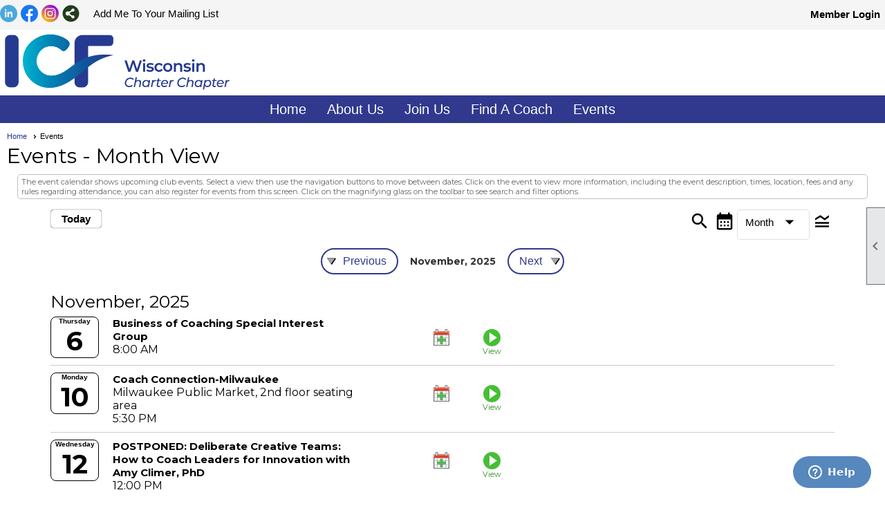

--- FILE ---
content_type: text/html; charset=utf-8
request_url: https://www.icfwisconsin.org/content.aspx?page_id=4001&club_id=46270&action=cira&vm=MonthView&sif=0
body_size: 34656
content:
<!DOCTYPE html>


<html lang="en">
	<head id="page_head">   
		<title id="page_title">Events - ICF Wisconsin Charter Chapter</title>
		
		
				<script async src='https://www.googletagmanager.com/gtag/js?id=G-2LMRRCKWDY'></script>
				<script>
					window.dataLayer = window.dataLayer || [];
					function gtag(){dataLayer.push(arguments);}
					gtag('js', new Date());
					gtag('config', 'G-2LMRRCKWDY');
					gtag('set', 'dimension1', 'Events');
					gtag('set', 'dimension2', 'Event Calendar');
					gtag('set', 'dimension3', '');
				</script>
			
		

		
			<script>
				var True = true;
				var False = false;
				var pageId = "4001";
				var enableChangeWarning = False;
				var localChangesPending = False;
				var otherChangesPending = false;
				var userLoggedIn = False;
				var memberNumber = '';
				var memberId = '';
				var previewMode = False;
				var isMobileDevice = False;
				var isMobileDisplay = False;
				var isPostBack = False;
				var submitButtonName = "";
				var cancelButtonName = "";
				var focusControlId = '';
				var isApp = False;
				var app_platform = ""; 
				var hidePageTools = false;
				var isPopup = false;
				var isIE7 = false;
				var isIE8 = false;
				var renewLink = '';
				var paymentLink = '';
				var clubPrefix = "/";
				var pageToolsReferenceSelector = null;
				var isBotSession = True;
				function doCancel() {	}
			</script>  

			
			<link type="text/css" href="/css/smoothness/jquery-ui.min.css?v=20221017" rel="Stylesheet" />	
			<link rel="stylesheet" type="text/css" href="/css/common_ui.css?v=20240329" />
			<link rel="stylesheet" type="text/css" href="/css/widget.css?v=20250731" />
			<link rel="stylesheet" media="print" type="text/css" href="/css/printable.css?v=20221027" />
			
			<script src="/script/jquery.js?v=20221004"></script>

			<link rel='stylesheet' type='text/css' href='/clubs/46270/css/fonts.css?v=7' />
<link rel='stylesheet' type='text/css' href='/css/layout/62/layout.css?v=3' />
<link rel='stylesheet' type='text/css' href='/css/menu/35/menu.css?v=120521' />
<link rel='stylesheet' type='text/css' href='/css/design/24/design.css?v=1' />
<link rel='stylesheet' type='text/css' href='/css/events.css?v=20250826' />
<link rel='stylesheet' type='text/css' href='/css/color/23/color.css?v=120523' />
<link rel='stylesheet' type='text/css' href='/css/color/23/layout/62/layout_color.css?v=3_120523' />
<link rel='stylesheet' type='text/css' href='/css/color/23/menu/35/menu_color.css?v=120521_120523' />
<link rel='stylesheet' type='text/css' href='/clubs/46270/css/club.css?v=24' />
<link rel='stylesheet' type='text/css' href='/clubs/46270/css/custom.css?v=24' />
<link href='/DES/GetFiles.aspx?type=styles&amp;version=63450906214&amp;files=12' type='text/css' rel='stylesheet' />
	
			<link rel="shortcut icon" href="favicon.ico?v=46270_508889465" type="image/x-icon" /> 
			
			<meta name="referrer" content="always" /> 
			<meta name="viewport" content="width=device-width, initial-scale=1" />
		

		
		
		

	</head>

	<body onhelp="return false;">
		<form method="post" action="./content.aspx?page_id=4001&amp;club_id=46270&amp;action=cira&amp;vm=MonthView&amp;sif=0" onsubmit="javascript:return WebForm_OnSubmit();" id="form" onreset="if (window.setTimeout) window.setTimeout(&#39;DES_OnReset(false);&#39;, 100);">
<div class="aspNetHidden">
<input type="hidden" name="style_sheet_manager_TSSM" id="style_sheet_manager_TSSM" value="" />
<input type="hidden" name="script_manager_TSM" id="script_manager_TSM" value="" />
<input type="hidden" name="__EVENTTARGET" id="__EVENTTARGET" value="" />
<input type="hidden" name="__EVENTARGUMENT" id="__EVENTARGUMENT" value="" />
<input type="hidden" name="DES_Group" id="DES_Group" value="" />
<input type="hidden" name="__VIEWSTATEFIELDCOUNT" id="__VIEWSTATEFIELDCOUNT" value="8" />
<input type="hidden" name="__VIEWSTATE" id="__VIEWSTATE" value="[base64]/v2kjpNBtgWHumANbC0bALHW0tSNaVu0zwBzvijimxqcGyBhcRozpNqOBSbd/DxneNh4s+tQOJ06YapnsDow25losyzfD0O9X4ywy5rABiO+4qkNDOJXQXsejlGrQdDsY9vkO2/ZBGczxJwbMxILb3D+7bG+lnMBY0JQfGomTehNm0kows2aiYV42I/DaVpfOrsxdDb8+VhxoZKagEBmrgq1CuApjBcetZ9xVN22gu8QVfsUreebomdRHTGkXKFxUGE9o63VxfZeLmgGsreP2qhofx3kcvl7F4z9bgW/46VW6di9BlDd8z1PMybYzylulttLcrQ6aVq+e8tWzMqEE2mygtvyk1bM6/Znr7gCy2qdiX0d2ZYSUEcb4E6H0GeCYoHXGlzCJcanD6K0nNKC8Fh5WLom+oyolzqXXDtnETKWK/mr6Xo+Yig4sYeKTiDOh5PNkScuSOoGTEIMWB+ob+jR+MoiOM4AWnTSxGbjcN+ApvO1AQ0i+6Vl725Wr1wfr35CdKv0uZjQIEoWcrspWysXLIz8kLYWTdMOEn9BiKW8mcQkQlA80M+bemG98dobCEAZwXwiHUduO/woOoP0c9W/AWtVCUEPnP6ts2mxxyLjxXMuWQUnuSGwh9Z5liwxFiHJscHkovKyqUn2my0HOd4pXvg5wHpRkcNi7QR9UGXfSiihzgFkG+dg1o6JBXTIuInZ7AFjKNaJfAfEw+OI4CmrVFZtfdk9zjI/prBmeI5Nk8Gj2Pq5YskyB6YR3t4CK8UKEpxwI39T2DIzyfyU3EsEZSWKJEKkxYLo0n0DwKSdLTgpVKIfS+HMophdqvpCW+c9swTq2L4W7KtLK7dLDVHUw7Fn4RZxTEB12BaHKdYfFesaKJVke3zRngHg3UG4WnmzdAvzQJNpvBGHeJkqyhujrZ8Yv3Bm9NRd8n/9fD3ZWCw8bj23ydp8EYs8lWk96LFOfsqLf9h6uQogirgmDqakLnQRAi3IUMcE7Q7EaRVroweA4g3wmf8VKKgVB8EQYHKHSjdlIUX3GASdUYu/la0G6YXLioOyOLUw80uT5fYJKzCkWPW9HlP+DUq/t7UURHtQKJP9YFYx4pJlzomuXM3eLBV25AroC6ch/8AbxKbH3LEJbTfDy9CRDQG81OZPUTaavY22outzTAJc43zFMKUi1sjOWmfwWqhEoDgP8IA/alzZFi5sV9kXcwzSyyhk9CzOJNb2F7cq+3hHk43jDJvZYJt3qw6ZI9DbBMamSvcn48ea6uhSYOR0MC0RHoBMXPkxyLgCpAoE9oQLL85u/4ZmVVGFQXJgD3AOkILqeAnaGzt+ByyZ+UXpfHyjusSgX5jXLy4C2AGzc3D5ypbL1xurqHHjZw3y+1M0/q1VHPVttOL/fuoE4hrMdtpd+tPJiMElWwaI2y4ZaM14Ji9TRv7M8V2By73tftyUS1UdNlXr9jtq/LS/HNY+GTDSVv8pILRdUX/XqqbpgcyKwFHbp7f91XlP6jZzfZipX73LYA+x6y3LEOtanzgOFfbJirKhOOa6O+DeDOV2H3YouxvjH5jEG3e+VhaL19kR4stwJ56zM5fMbe1JY2vT4aCcVsPdH2ChHE93UyzEVqMvccZ/LidszoG6uecdeU9HG4gT9iW+mXhTCLVngF2zxIOsQ3bg0glUtrqgue09OBha0+INn8nEi6ydtDeQKg6d8T" />
<input type="hidden" name="__VIEWSTATE1" id="__VIEWSTATE1" value="NBfOV2cTATosrb7COfOj//DIoWIhkIdsL/tBHuPtjO3FsntHLuBs3IaxU0jkJdrLauMfqVG6sSdwrWl3LPY68lex4hhRlr9yQ5jIlnjFYtV1ZQt/5B1wbJNAkyXjps3qk9RQ8WO4K5wc8obaUTVKEZqPHdVepTNq6xTdzf0VfRR/KEbQSmCwKe9vIQUNpU17FgWeMD8ii6Yu0gvshIZFlYUwi1XPbocVdKSfgf5MYA2BULVhz2lvAtKMuIRukS42Um2zYpoX7DTgpTsHk/nqIppKAJVd7zZNtQMzjZzJVyTdxgOkNtXjBA4vZpKCIeKYcEtD3MdChi6G+FqbTBpUu6fVMvuBnZ7mSynnhwQrjL/ZDhrbltY8B/5s3mhzk1pUnA2sY7PIF/R6tcBRLgjwN1a1mAUZO6sI5vHhaqXV/saClJcP5vHP1YZZV+ZA6ymZJpPpRSEBupl7pWpMqEomtcCrbZ9kQ6hbVlg6pCg+KrmQbdFYcR1PM+rT3vAp05Hjlugrcv7X1WeY4m+vUa9oPxbK3ph/lvbWnsq0A1QJS7VRuRA+FMefagPWXyVeY5f2etncq9jrSmHrnABWmQ9HI+uFEdn4LeIxgIM/CLqddXkBp7RzmD8GtqVZz27mBVMXvy3u45/AUrlWnXO6/lJRQk27wsHHU2UrGvB1o6a15x2Vl2N164AxiE2atwAOgOL4oXuKllDWgIZItFnd+n9kYDlz53oML5T9l9Sf4eC+nsVkcHDVVQZaat0tL9Y4lC6jJ0YLZs0CAjamoJPMKrhU36AEF5k9AgjPOviSc9uog60VpOQq/OJWIQCd3SMG0gUv1Z+4H3Ot5cFkH/6BtXzxsmyPRYvpz/lDqd1ybfCAVp75otlsVSJqrrZQuG7VLvN3M2sfAc8ypdwA6GV9d0K1HJuL1abpp0oiGeyoMLAChFfcBGJO1U8fXthDIqTh/jwxifzdBknf3ReYB6bPSQNNH9TL15IWefzvALgka9D/T52VK4/osZ3b4fwZ26vZa+hYWcD4qRwGfF6ZZ9GPPPY93mSMHpW9qoezL5k41WLdLJcx6BwAd7ZKx32hl8AyaAdyo7vRBiiK17VixCELmw4vSAgDLPN1SxDTSo3fHgj2jt/ax0m4w4uOTIII5aFTtPxaYzdwM04PV3ZXLVLc0TXVFdlWz263FVB+raUdfx0WkK+CI5QxoPjHGl0HmC6PXR/pehi4bDa2RGGyGd0RzMuqgLokZm7y4v6bcEaAm2V9y7mneyyjXrE+ufEnrpQaB7CHgXiyIqiTl8A11GDNAeT9l4K8oo3LFTzK/VkYERfuZ65VGIvpGd1ukyB1J3m2FT7uWDXiODaXVrftNmRdbDFDcYv+2xBNsG0pERM2AQM/RbAqcNi8aMGB1KJBJcNPsCdOb+PnqGmvIaCwi6Uhf0T6yy+LgjffNZmFjC8QGSSSOHq9yPmqZHA77AKsk1JYxzIUaxzNWTY2X5E5dzYaxL/wnLcVY9VGfBRsT1bOIB9Sekbp8+gfYjsAiq/LZmul0tSoWC0FyGI2Wdgei7XxPTOP7GssLpTyas3uvAUjl9U6kIhdFjC06UMEC6GbAPO4U7uC1el6GJdTk0X5TrbV3nzU113WQSL98APOnqw+3HLprNwyB3WbVXHakG+rFQ9M1uirnIEfB+Kb4GxI2tMuA15BxWKF6chWs6ZdVaqG0Wf31h/[base64]/qVq8SM2je0aIMxY/wh0eeeTf2cfdpz6LZFEJ9izIOO+O5Aek1uotmquJ0Gbi037u25PT7A1pW1ccBAfmgro2ZM9WmIyl38km+SAlevIIqGzCWQJA81RLQSKveoD" />
<input type="hidden" name="__VIEWSTATE2" id="__VIEWSTATE2" value="f91Ly0eJt07w8qg0f6p5jUohysZka/NZR5J2BtQmgm2ZmoAm9jF9FHThx47k25l/RIuRxqaGfZtgRtiw6WTmQFfZqaYBzTHErJ7PsCVuYLb2ll/vNeh5ZctA90BVIG70A+8jXffIV1Zi0vPHdFnxAuFBanOXhNt/n3AePjdOP3XuHyeUrSCFg6UWF0CRkOuNtDTbcl0s0SWYs6cxA+hWZ8r12HSk67dVe0tS0hHl9xQjzFayZ4BLCYiYw5RtuLl0/gWGNQtLSXsTT16Abyv2hIzCEsMAtfY6BNZzOrIgUo9tK25mouHqymPIxX7dXHzQOzJYEfUf254k/PXhk0zfcF9+Hdy3qAXzdtEZ0K1mnoKrHYVfDNWLxSqFzsOSkb/e+s59RKtNFTRc7qiRK3V3UDOOQ3P/UsiQWzWwsdfRfFpJl9V/Ho4ZcPD/wC5Xh/RTpJ8ZJ8lYXr101H1XPC0Smr/RHa8oZKQMiHhGuPQWwqJ1KRI91TWOWal2gbfYQc2INS83DrtrcnJzA5F1JWBQIWIeOKUWy21YNrEYlphjKzNAhLJuu2eW+xBxlA3/O8YBjqwOlt5Jra7scvx+kzrJXjAkGl7Ile0DcXbG8QdDt+NSh/d1VT4X8RFC3z47m18ArFr9oXxxQNbx6THG5j8lwP6/DUz/q7kgE8JLTuZQFpKh1uR/7e/K7pTvK0sZfPPK65uZjs/YRT1qU1BLq+DnaRoUOTaxRZVMgTbDk9RQlvDqLBC6d5YrQwNOyes34sJ69cn7mh2CtW3qlKMewC4EQLRU5fDCa1hCO6yx7wNkAr+WZAKxKROuStAKvQb+tnDl+YmzCXHAV1uP/K/Dh2xr6peKk1dzr1AkVv2mTH/[base64]/3i28AqCyV4gFRJqHK80Jp2vxUIuj12MvOSS4puk09EIfv1RJ0JCwEwpEdGiNdo4gLRvjz8cjHQc0cxAjdRn0lDARyUYdOzWRbVuvJd/zVnTiIbjJJ4ZOQ5ou9ObMamczCL/ji0+8XaVMdpl1Q3AOvERRbkkdGD1euoANQ5bBImDMCs0insXNL/1ZWUfKDYu0DVoANRqBt//H/Ug89OfCWD12gG2s40grnC60dQ7xPpWxCiArDMCdfddGQ8T4dPnjWV1ejf/mpauLf9rgDx06GiMTG6JXKP7xY7nXu8No0RdnLIKLsRYbUo621bR6k0hfXsZ6bAZbhDoFNHaMXdpEBrvlylIDZWbmFJGCdhP2UEXqyO0ZHZZidNK7wTLScInNfh63w416j//8xezF5506jwxRC8MuA0ZZsMSC5pskx2XLfXDQmTZ7K8XsOIHSpyCtWuGwg8thv3XME903axy20M9ntUspNXQXrhuho0/UVF/Fdo4+JSFjXbWn7E2wlDsciCPawQV+nCMfsuCbwKFDfEdzY6kzvFnOwfm/q+gXnOJhlx40Xt1SCQLot14OxL1P4GRPeGMH7pCbKQ9+QuoqFkAJq7TivPqZNFEX+2Rs2TAWvx+5IOupltIs9Uk1kqvbdQCfMIdtZg/PoKomgrD0+LGF1wnzAQCyZ9P1kQERyzaX76VpzWmGW+oNa9o6Qub9K06dJoHUASkyQSuyjVNiQIGXm/oFAIX9WuTECyJ25pqSfQGdRlWyHbhxDQphGA6czqGZlx6ZJeHt9QK6sr5QUdYOQHXXOvlO0ja/y0/Kn5REovVcFQ/YU+5/YdUBMzRJaaof4hOYh/YSnMFIsQYsYF0qlHPj6bfm+JbWYdRC8kN6bgdsaKLupzkeZOJhpqemZaPCzNK/aKW23Xo8X/ONd5LnJtyWuTP" />
<input type="hidden" name="__VIEWSTATE3" id="__VIEWSTATE3" value="xSuK3I0b5Fc3m1j7EpfYp0/[base64]/XYUUDe/Z561w5qwvhoeguq40NXK9kc6ySPMn7kjGdHl85atsUugOW+87dkH/U44D3IfaH8nPwyZwqYVcU6ZVY2xHkhMsg9bcjZ/7omkxH8gCoa+j0pBGi2AotJquqElY56LZJlBBPusq7WY5AKtm6ddtYGRkQg1b1ZP9dQSPxnpbkRZaRN/gs0ZSnKJzGYC1ie4h58NQHrUQjABwxfQj1IvsGmMsZxfZ6+VYCe1LmKlKLldgGbGD2+DhwUQhewQ01a7t3AM5WLspPeu2sKShxlA2DYIBVsgg5JYMGMgeG4KnKeEZ9UF33pCE5NxwcYcU3/L5HkkMF1kYSgrLbAr70n2v0yfWJ6PPjGkA1s4bsgT0F9I4Vuxv7qx9QCLS/W6/Ab6y881pFir47vIfQDLltpk7rEN4lZaDMIlRHh/nqQqMLX6wYAA8O2hxgJOU0ZNmRiQFwz+HM7wemoXuo0oVND+roz1nIvLa4xnzz8ByHX2PepoHBgcYQQzIY5wuCljsQO1XiQx6lCqu1Y2Ms8diYNsAtUFDeCsk48p2lMqQgsSkAUetsZ+F2Knn7XQkftBdhNj4dAv4TJ4344Lxi2OIekyjOuP7x67tTdQNFJ/IqFK9fJKI5kv3yFLUE8zNsVDv/8dNmSWbnffytpWH/z/m+ZzuNR+xWpA5wmt23ymwnOfu1MbeQcYnMVZNQF8ERjjV+SWsFd9EaKNWu7gmIb7EK5CuDrG8LrdpGNa50atttiPepAWOrWLRdF4+SgFenBqUjgQ5QhiQe8udpI6nl/uJ9MeLMAMKrbqguUWf6hbB72PAa/BK2SOv8Mn5ERV4tvgwfIhmtI+EIRlQzgBEjAsax4/u+287U/plMXstV6BzYVVqgy2SY8taGilhs0vv0IpZeEDd2k3hgHpgkZ7Eq5MnpH8Bubilup+fFbLLVm31SMXKRDbJC18vIleo7kZmFN0fHVL8o7Aix0+mOxXp9QZNVYeD7ismn4lVhiWD0XHtOaZF9ECw1XwT/DDMwsm36xFCQGWpgmLk6GRY/xMN1lPcyM2Hkn1ZcxTwn4n1uFsEDVu0ECfDDQqZXzU8LHCPFuDyFGnjNtP4cn+mCOMe2qbW/ZuMu1ZEV0OFAd2tJy2Ob4CA7MU78zoW0mTOkAKf8KkgDiC9g3oz8gML0YNE1Py31CRwDO6cLtosmoqQ+3H3B3AHyGmDG0NDdAPPNB8jO6j/zicGaOU7tW1mUaBCGpGT3vXb6c/zQ7bBBW/QWd9Zrdv0zmPS7PnXycKkZJD02xWLoLQDWoNx/BB0Q/[base64]/[base64]" />
<input type="hidden" name="__VIEWSTATE4" id="__VIEWSTATE4" value="DVXyIwbPJBH5HjyceVMdZtnH0CNb75XPpFdQvsuC4740PqNgXp+jfb/VVjbaEz82SCMtzq7hKMVz2GV6SHrnDdWxQoEPEoKHz3l2iMTeFAoaYcKGM9Z+OAsGHReVE55WvWjdsbNfLyAN7TeyMcDBf16jVtxPbAs/zeWYiIcbDGj9f46u2zeGg8RMeRkjUew1hDceQT9XY20+cRBRAPfQsGjLvbpp7tFYmKHeeKWGZIJRj0IxZbJ7mQghZ9k8kypQMh5XVyDz6xZj2Vzvj1N3y2jdFtjO/Mv2pGYxtSZZ4FE1C7w1aTuCTAk/WudkOArcVl/YswV3I4M26t/kheh6sXpPyK2nQyL6fyw89IX67wtavc2itFAo01QQxkNH4hk9mlS7AEE7a1JbJawAEd5CYXQvCH4ue73g1dqoEghLmifbhT/6+cmy8ua2VLXutjN/O91WulyA03UPI8hhfopT10hSwRT9CnHZ0LEl5yGg6fQzCRa3i1qYCDN23xDZ6yuWbUxNwB/PEWsY74vwbYaYxqfK3r9roXaAOwgL3Tut8C7++xlQf6+SOmJ8Gp0GBL4SKQovCM8AqULdF4JpNKMfKNUMAcUKFLEh2ofZqodPeR2AhU7yhv4a6sXjaVVndTmkj7cHuj3eRRco0puZ6zEHj/uxh4LgJdcHfDjwsdjdYtZpbvHjuuwwky75UHDx5PlB7FSd47ujh7mMzn3LENgH4wAyXleyqTcVeRRropkdAASDtNO0I4lh85ekInB4CtE5+ev08f+vHPjSlQw4dLtji/x6u6JCPuCenSw50lBrwvquCn7oi2q6Cep5cdaGIiEO0kOnsgubmcBAelQqd6xwylDvXUkbio753b3J4ED4fQbNkZGSc8g6ZzmpysE5UinRqnBYuZ4YE6s4oQVlTublQmygpuxrj1gtIOn5rcPvpfm6+DWmWLY1f0R4eB2HiOTnU/g+NTNUjO1FhjUQocWwB1A6SNUB/Tbtx5YJ9jlzOMG+xMv8MuOQ59l+gDNKJWWo0UK+Z2h16zlGUJB2gMtxCw/er7+1Fm9H8eEYIQDbh41pS7Y6KJtM4kuYwIhYtcuRcwWJ2EvqPMyH5uZ+tXINWRubCu6z5Fze+IjDoLu/qzatNGuTs2shx10FiDqJbpSUCmJK5ZpHXBm8bxy7DQztq/6wms1KjRVBOB7QUr7APPw6Jht/xL3xgNc3eby8aBvKFgcMc6jyVwGHbam1FEew7iQID0qoxRULslN+NHpg7orVUPoDPbpKuft0ysyaQBo5dCgv9Ox+abMhGIrbr4OAFI+l+AeQ0RQf74f13s4XjgXvW9ROMT1Sb9slJPoOiI5oYPTGvFrCTHT2FwjxQ6+hr8A+JXI/qvGBW9hqCYg9oDcSrWScUTa7FDbWyB7QUkpp/aRTl5OnfkygeTANxCPn7izsJggznRoq3Hl/MbSL2/yYVW1/YndVYZFISVnSwpiipMIa2f4dbPpQPpHaqZFoGAp/Jni6nZ1tfBE8R4pc77oKGq2i5GiUhOZ95fpVEKq21rbw3LBCpLSt/MDcD5yeDCW0A8l7DMV8c8ep/yu+QqjRBXCRh5S/nbUkRPfaxsdz8LVgEEyLl8z96aU54UmE1I2TbbtCWwHrOsVTCucs6Lidw0dhQ3gJ1ikv8MeTWTXAncFGZEiI65abhnufZor61yyB9nmfB6WpAv1HastUEUcl7bi1EUW39+6ww7WvfjsV/T2TliIEv5nfuUbkHsjVVQxqd2Y9hO3SLMMIHavIdehLZBAp5jml/4xt/9JNS7WXVGjJ56EK0XODmgDWyYWYQg7yPsOqHC/FiXKPyj0Fs9MJBJgT8p3hDfWj16IYnV2oDLEnsG++81ZEgyYcMxYVfgnYkhpOabizAWj6HCs/lwFimRwIHFuEk2bb+EXgjx+mnMPXTdWrRuAg/4JosjopAuwf33lffkYCDSm/BU766qiRuqHBuFg4qZWzBPSuzWz71691frETaGZMGcewOrj0EUhIgNZarrU6w7fM/ZYi4H00SyVQXG0PGPTsjzuiKCGf" />
<input type="hidden" name="__VIEWSTATE5" id="__VIEWSTATE5" value="lqxjeQlb3HXLmlWEEZpUo4b8BhTGb+GX5X872hiO6JRUbtxtQmuc2IwIbWr/RCKU98CXoryXi9DDAxrqmDnU7IZTT7YmN/wefF8gmqWvH8GZKVwwAufRGw3gNOQsY8cXaSRkqXiHiarHSbZ34k6qZql/BtSqrhyfHSAlPrvF0HI1tdPY2oPArPi6CAhaBDdm+mjD4hI6ivVsIW3QULxmcAa/7DAf0MSvM170qCUzCbH7VIPBj9uTC04DuURya/Yy5s1S/eNzS7ySdFWq10uqG5Wqj7XmH1p4PIrhvIHXlxgBTqlr9uzVkAKD/hCEh+NVmN1pIQcYM2t6DvhzoKXYnsC401++8dPNBddx/qD3Vvn5+4OqQwoy9kQCFpmW2X1H4OXGlkRC9/QJb2FlPywY/J92yY3uoQKeLKenEj1+BlQgMKDwLxYUB1RhzcUPw1a5Z6ACt+NYIdGpmpfOlWlb11rs1WcEowYsRNI48S2IF61GPa/GGuidzafEYEiDiGnV/[base64]/8nyXyvlKE791AKIs/c4w8r0b831/dKhbJ+fFNiOKHm7yCIIwAdSUnOss2c9QSAR00dVIc2qkx7HXHJdegLkJzzw960jp7QYD5tq7zOW7QpDpy66fKty/xfkxTdHQLA2obZRjqUisWFKNWIHFMB2dTiOklk9RNDHoakJJ9UXSdquBy5Z6QxH31v1mXN9oZIGCt1z9ZhDrteOSGyWqALTqdWPKF5UsuT5n0Bi+eoB/wx4sU872CQYXtB420JhUiAlzhCx2ypNsLiHWfdYTh1JK0awBTGELD2YOjSzYCLrAiHdOIi70+9HOOKT8qnbEIHcm5plE3iffemRoX2rmSElHCh+kFOecJsLNLkn9cMWLXMaC4O7tyv5G16x4ShXvvyBH2z1f9SokphhkW0MaGc4XIAHf6baUhnHJaQDPm/n7hrtIO1pxtruf+6ALQM2eudZ92m4kup71CwBtvRL0q2Zf3RIIxR5xnpHEzNaDDzqNrhBuuOtpkxwoDrLJUA+R2vIxG8kk3v0glUe0jerGB3Opmk711sGghBVtTgySipPU/urOxfQMV+l1/mtW8x88c/uPw1i3bb5QdIbzEew8ZCjxQQGa3flgi3bCn03snhNGlDL7xa2kiW+aKWuYmbgpI0Rum+oBy6wA2QCj7adkJ3txQT3PQfvFGtvpDds8JKKEHMqJTCfGGDKfRNr4WaE5hEf1+49B9AvSkgosvwkz3BXZBC1tfC7FEVLvy6/5nqsP3DhgL3vtH9Bd8//Qn91LIsWQN2zY3q1dFGrwN5+5P84MtX5PhdQdO3u5jt26/6gJxWiLSu4Ta5w9GV4VmoNmjsqjcKZws2wzAh2IN2kdaefm+hDYxifZX520iWuxBDDU5clOCGnj6W13dZVl06GnXvPluD9IERV4DnAX3CNNo/HPtIuKuGqr7uS9cWckZJ+nlP3skNX/2B/FLpfiNhJ+fI/Fcpy+Se37ffwZ4HJZyuBGStu7AUDNp9rBCsWLsPzFP7XFjUS+WBQEvoxw2k9eUl4hDQFUWcfu+GF+qet3QJt2d/hohYHcDpE/u4/9aDhxKTYbhYIYR4SLrbNDXvLlY6aFlwOcHycmc7Z50MSovp784WU2Asf0A/m1lsvQ2F78sOyJgu6gEB5aqUV4/Rfvp1CB/2R2nfW9/Pj7t+p13BALF/IJ6LazvoEpTqPSsGQDG++lDjv6Uh2Dibbe8uzDpk0/XF3uCZw3TwhU++U7z7ivPxh+YHegC5bWsUqLMK16JL5oIrijls5WiVMVt5I9CDssxKhYqIYPXdMS0/9DX216545hXVMpMt2dWVTjFXpF7ft0" />
<input type="hidden" name="__VIEWSTATE6" id="__VIEWSTATE6" value="7kzL7LJf4deD25rgNdw7lqyFfiLz24SNLys8dnZwIeuAcYSaNXwdkhQD1E8vSUvcFl6BjkS1OSqksZr7cVEJewLixBhS/3yWVJCc+ZC3vRNSeCCVfBsbUgF1sum97V12JGn6hgNdSfr7WfmkLUJm+MYcWamlkAtGHP1QPPfegLIjtn6MIgojkfiuyQ8EB564i/4pi4m3HbAiyN6O7sTzgMF/[base64]/7a+a8oyLAZrcDvSb7fQBr/HoZUYbjqbINC4y6p6QGBY6D68t7jNr41JkV9WUodQ/0fzSJp00b6R/fdrYG5ventT27oeXZNir0Ig+RLp7nwfhDhjuatAIZvP6M1hUbqJswVipylGQpImf1TehjFj8tbaFY1uD6nc2J7tntf7j5qPrwP6e6eNGVtS91JrH/wyjDD4GSxvVkoF8ksL03Zeumc25KlePpTTdXJLKuZ1+NF08PIDWfj8vYQVBIswvUP8CVriuLI9WdDe5w9kb7VFKAkuzcpmKTgAG2x+6h9iYcCOi/[base64]/qH5anvIFJR+rQdf1y5dCVLJ+G2gNoqt1BC3AGsNGmp6Zwh1xpJqF9ucghIoWIV3VcWW8d17CzMWWAKtfpwunJNvEkemVQTFXLZt3kXRVjniPSALQzt/bcZW+9Kg0nBoaOoOkAnAMGb8DNskggvdFy99KUNpoLd5I24X4WHecY1EfiWiIyxoPR/HC7MJYogGhS4pyEmrJfdLwWsYevrZYwzDX1bn2YWgynmO+XtdohHHyMszqyn+kH+m6xJ8yebkGpoaj2kbJPHN5SOJA0rNg5Xc8ds/z3bje2navvf2hYhkCD1nRVU7Aby9MPiZwif4aIjc3i8sWB9XuujCbquqMwZHO/fxdZYVBW9Fwm3Xu8srfsqJoC/ktOuCpRDxWZjSgzQuRXlluN2LbYgYyOUXh8PrsJawFUAVo42WxBFs7KgRPyMZIMqBlVMztKfuAsM3DcVRbcfuQqxcQVO6I6V27/4DXPaqNTH0q71pyoJdstUT2YLjVja2fVQhLVQ14+YXK1FWj0S9PJ42W10dVds++/[base64]/ajdBAOzIhdM+6nGA5NcR2GlVjTOA8dOHZ4DjqubTM7EuKaVGidIBhc5TRWlT4gD+PV+aHQVoKWhDJyNQ/WXHVZI8u2u0FfpGzslpoA0qZtUVn7kZLJQcffcmPwm/UkhGZq3a/l9k0klJauoNhszsUlKbUpMrRnnepN2sn+I3bwVc8kWsSVDojrXuHvQYdRmqWWcH9QN2Xk84LQ1Luv8YehrKSmwzPOnT7IZA/e92s5wqwL7Gr7zYfXLN2HOVUgef6x8M8Ja3oOwx+p0T4axFC4h6IT0N0z8vmGnIuXXj8JYTXvc/8gyn+N0+m8kU0cZ4HamCGiY3I2qxFvI8iPuh" />
<input type="hidden" name="__VIEWSTATE7" id="__VIEWSTATE7" value="OJJ3TuBEJu868Tp9ayWaHQRG/bpEtUDrE5m+4nQRo2PEFFaXla7bO7NSj2K9wY2E/W03bfur/9UPU2orU1b6Lqdu1+SzbYzbtGWhbJDYRD/0zwPfyY4jJ/5PnPGBlIrJKVbf52qBvnoYNS9ggCso/AD1fbaSUeQFCm+fM1PbyjwUroFqVIuTDjOEGpvbz9vg5SXrK5piq60fb91ONq3RFV/cW0YJmWrD5Tas3xVja8eHPlTedYbdKigmH6aQusehQEFqxiVgnsXLoU7FOke2Pt2oUedXViGd7wED4hqaXqoSmNzxz/PvQhWTleSMp3ABP2tBFekXFi1L3h6yrONdWy6YkAHL18po/jTAFrFyuIuD9hwacxvUBiH4L3GQBFAGYQBwQ0nelyjJAMcK/3W07fYkCntNfXv24cEIEOk+7/yfq1r15zfWevSdadsjX3Rj67Z3EghJu/LT2lE1eH3HBp4Z6PgpA9UWGH+JUcr8IfK1PrBYQQuOYpt34mEDd2azt4R3A0YL9G11eOlqO5EDzX0kAVhdKVapFBIpM1f/B5z0J2kfT0ZpH1aQUWaVeCHSm4E8T1e7tByeWvrQW448An5+0MRQ14QoPe9wrYx3NdMKxYqX13hkAQD2Vlu4xSV25fPnqqkQ1elcV0nZfOm/L/Cz7ss=" />
</div>

<script type="text/javascript">
//<![CDATA[
var theForm = document.forms['form'];
if (!theForm) {
    theForm = document.form;
}
function __doPostBack(eventTarget, eventArgument) {
    if (!theForm.onsubmit || (theForm.onsubmit() != false)) {
        theForm.__EVENTTARGET.value = eventTarget;
        theForm.__EVENTARGUMENT.value = eventArgument;
        theForm.submit();
    }
}
//]]>
</script>


<script src="/WebResource.axd?d=pynGkmcFUV13He1Qd6_TZD_D2KgvBt7G12Vw1g4A0HNv5Br7URGTkjksE-TYATFOTvNuxQ2&amp;t=638343903423008439" type="text/javascript"></script>


<script src="/Telerik.Web.UI.WebResource.axd?_TSM_HiddenField_=script_manager_TSM&amp;compress=1&amp;_TSM_CombinedScripts_=%3b%3bSystem.Web.Extensions%2c+Version%3d4.0.0.0%2c+Culture%3dneutral%2c+PublicKeyToken%3d31bf3856ad364e35%3aen-US%3ae441b334-44bb-41f8-b8ef-43fec6e58811%3aea597d4b%3ab25378d2%3bTelerik.Web.UI%3aen-US%3a8b7d6a7a-6133-413b-b622-bbc1f3ee15e4%3a16e4e7cd%3a365331c3%3a24ee1bba%3aed16cbdc%3a2003d0b8%3ac128760b%3a88144a7a%3a1e771326%3af46195d3%3a33715776%3aaa288e2d%3a258f1c72" type="text/javascript"></script><input type='hidden' id='DES_JSE' name='DES_JSE' value='' />
<script type='text/javascript'>
//<![CDATA[

var vJDHF = document.getElementById ? document.getElementById('DES_JSE') : (document.all ? document.all['DES_JSE'] : null);
if (vJDHF){vJDHF.value='1';}
//]]>
</script>
<script type='text/javascript' src='/DES/GetFiles.aspx?type=scripts&amp;version=4.0.7.5000&amp;files=0_1_14_17_29_48_49'></script>
<script type='text/javascript'>
//<![CDATA[
var gDES_VG={VCnt:2,POC:1,FOC:false,AOC:false,POS:1,FOS:true,AOS:true,ErrCtlCss:' DESVALFieldWithError',ErrLstCss:' DESVALListWithError',ErrChkCss:' DESVALCheckBoxWithError',ErrCtlCss2:' DESVALFieldWithErrorAlt',ErrLstCss2:' DESVALListWithErrorAlt',ErrChkCss2:' DESVALCheckBoxWithErrorAlt',CBECCMd:0,AltTmpt:'Please correct these errors:{NEWLINE}{0}',AltLdTxt:'#. ',AltLstStl:true,BlkT:1000,BlkOC:0,BlkOS:0,SOrd:new Array(1,2,0),ADVal:1};
var gDES_CultureInfo={DSep:'/',CBrk:29,Today:DES_MakeUTCDate(2025,10,29),SDO:'M|D|Y',SDP:'M/d/yyyy'};
//]]>
</script>

<script type="text/javascript">
//<![CDATA[
function WebForm_OnSubmit() {
if (!DES_ValOnSubmit())return false;
return true;
}
//]]>
</script>

<div class="aspNetHidden">

	<input type="hidden" name="__VIEWSTATEGENERATOR" id="__VIEWSTATEGENERATOR" value="65E7F3AF" />
</div>

			<a href="#page_content" id="skip_nav" tabindex="1">Skip to main content</a>
			<a name="top"></a>
			
			
			
			
			

			

			
			

			<link type="text/css" rel="stylesheet" href="/Telerik.Web.UI.WebResource.axd?d=PMrIT5dOWaVYIcpFWUE4nASZJIcoXVN4K9w0-IMq6kq82aBsfgdc_wRQPncrQ56TM52VwPicBY1sKs0UqkC6ugR0hMjIOdrPKuowewfVgw1AZosB0&amp;t=638227073199744065&amp;compress=1&amp;_TSM_CombinedScripts_=%3b%3bTelerik.Web.UI%2c+Version%3d2018.2.710.45%2c+Culture%3dneutral%2c+PublicKeyToken%3d121fae78165ba3d4%3aen-US%3a8b7d6a7a-6133-413b-b622-bbc1f3ee15e4%3a1c2121e%3ae24b8e95" />
			
			<script type="text/javascript">
//<![CDATA[
Sys.WebForms.PageRequestManager._initialize('script_manager', 'form', ['tctl00$ctl00$ctl00$ctl00$results_panelPanel','','tctl00$ctl00$ctl00$ctl00$start_date_searchPanel','','tctl00$ctl00$ctl00$ctl00$finish_date_searchPanel','','tctl00$ctl00$ctl00$ctl00$ctl08Panel','','tctl00$ctl00$ajax_managerSU','ctl00_ctl00_ajax_managerSU'], ['ctl00$ctl00$search_button','ctl00_ctl00_search_button'], [], 90, '');
//]]>
</script>

			<script>
				$telerik.$.ajaxPrefilter(function (s) { if (s.crossDomain) { s.contents.script = false; } });
			</script>

			<input name="changes_pending" type="hidden" id="changes_pending" />
			<script src="https://s3.us-east-1.amazonaws.com/ClubExpressWebFiles/script/jquery-ui.min.js?v=20221017" integrity="sha384-rxCb5hadGhKYsOzRIvOkQ0ggxhZ5fjRxGVY+gkYd5vCYHxwwA5XxrDAW5fAnz9h5" crossorigin="anonymous"></script>
			<script src="/script/widget.js?v=20240307"></script>
			<script src="/script/common.js?v=20240920"></script>

			<script src="/script/address_verification.js?v=20250328"></script>
			<style> @import url("/css/address_verification.css?v=20250328");</style>

			

			

			
<div id="sliding_page_tools">
	
	<style type="text/css">
		@import url("/css/page_tools.css?v=20200604");
	</style>
	<i class="material-icons slide-indicator">&#xE314;</i>
	<ul>
		<li><a class="print-link" title="Print" id="print_link" onclick="printPage(&#39;&#39;, &#39;&#39;, &#39;ICF Wisconsin Charter Chapter&#39;, &#39;www.icfwisconsin.org&#39;); return false;" href="#"><i class='material-icons'></i>Print This Page</a></li>
		<li><a href="#" id="text_size" onclick="toggleTextSize(); return false;" title="Text Size" aria-label="Change Text Size" rel="nofollow" ><i class="material-icons">&#xE262;</i>Text Size</a></li>
		<li></li>
		<li ><a href="#top" id="go_to_top" title="Go To Top" aria-label="Got To Top of Page" rel="nofollow"><i class="material-icons">&#xE55D;</i>Scroll To Top</a></li>
		<li></li>
	</ul>

</div>



		
			
		
			<link rel="stylesheet" type="text/css" href="/script/galleria/themes/twelve/galleria.twelve.css" />	
			
			
			<script>
				$(document).ready(function () {
					if (focusControlId) {
						window.setTimeout(function () {
							var focusElement = document.getElementById(focusControlId);
							if (focusElement) {
								focusElement.focus();
							}
						}, 100);
					}
					
					var zenScript = document.createElement('script');
					zenScript.setAttribute('id', 'ze-snippet');
					zenScript.setAttribute('src', 'https://static.zdassets.com/ekr/snippet.js?key=e429ae43-bbec-4591-8dbb-e47eb91740bb');
					document.head.appendChild(zenScript);
					zenScript.onload = function () {
						zE('webWidget', 'setLocale', 'en-us');
						window.zESettings = {
							"webWidget": {
								"chat": {
									"suppress": true
								},
								"talk": {
									"suppress": true
								},
								"answerBot": {
									"suppress": true
								},
								"color": { "theme": "#3a73b2", "launcher": "#3a73b2", "launcherText": "#FFFFFF", "header": "#3a73b2" }
							}
						}
						zE('webWidget', 'helpCenter:setSuggestions', { search: '4001' });
					}
				});

			</script>
			
			
		
			<input name="hidden_button_for_address_verification" id="hidden_button_for_address_verification" type="button" onclick="handleAddressVerificationAfterSubmit()" style="display:none" />
		

<div class="static-bar">
	<div class="layout-wrapper">
			<div class="layout-social-container">
				
				<div id='social_panel'><a href='https://www.linkedin.com/groups/4084613/' target='_blank' title='Visit us on LinkedIn'  class='social-panel-icon'><img src='/images/social/linkedin.png' border='0' alt='LinkedIn Logo' /></a><a href='https://www.facebook.com/icfwi/' target='_blank' title='Visit us on Facebook'  class='social-panel-icon'><img src='/images/social/facebook.png' border='0' alt='Facebook Logo' /></a><a href='https://www.instagram.com/icfwisconsin/' target='_blank' title='Visit us on Instagram'  class='social-panel-icon'><img src='/images/social/instagram.png' border='0' alt='Instagram Logo' /></a><div id='share_hover_button'><div id='share_button_container' title='Click here for more sharing options'></div><div id='vistoggle'><div id='share_pop_out'><div class='social-title'>Share This Page</div><div id='social_close' title='Close Share Panel'></div><div class='social-objects-container'><div class='clear'></div><div class='a2a_kit a2a_kit_size_32 a2a_vertical_style' data-a2a-url='https://www.icfwisconsin.org/content.aspx?page_id=4001&club_id=46270'><a class='a2a_button_facebook'></a><a class='a2a_button_linkedin'></a><a class='a2a_button_twitter'></a><a class='a2a_dd' href='https://www.addtoany.com/share'></a><div class='share-inst-container'><div class='share-inst'>Share this page on Facebook</div><div class='share-inst'>Share this page on Linkedin</div><div class='share-inst'>Share this page on X/Twitter</div></div></div><div class='clear'></div></div></div></div></div><script async src='https://static.addtoany.com/menu/page.js'></script></div><script type='text/javascript'>$(document).ready(function() { animateSocial(); });</script>
				<a href="/content.aspx?page_id=230&club_id=46270" id="ctl00_add_me"  class="add-me-link"  rel='nofollow' >Add Me To Your Mailing List</a>
			</div>

			

<style type="text/css">
	@import url(/css/user_panel.css?v=20210604);
</style>
<script type="text/javascript" src="/script/user_panel.js?v=20240312"></script>


<div id="user_wrapper" class="horizontal">
	<div id="important_icons" >
		
		
		<div id="cart_link" onclick="showCart(false); return false;"><a rel="nofollow" href="/content.aspx?page_id=585&club_id=46270" class="cart-link important-cart-link"  style='display:none;'  title='Your cart is empty' ></a></div>
		
	</div>
	<div id="user_bar" style="padding-right:2px;">
		<div id="user_panel">
			<div id="non_member_panel">
				<a href="/content.aspx?page_id=31&club_id=46270&action=login&user=5&" class="login-link"  rel='nofollow'>Member Login</a>
				<div id="cart_link_non_member" class="cart-link important-cart-link" onclick="showCart(this); return false;"><a rel="nofollow" href="/content.aspx?page_id=585&club_id=46270" class="cart-link cart-link-panel"  style='display:none;'  title='Your cart is empty' >My Shopping Cart</a></div>
			</div>
			 <!--END MEMBER PANEL -->
		</div> <!--END USER PANEL -->
	</div>
	<div id="cart_tooltip">
		<div class="cart-tooltip-title">Shopping Cart</div>
		<a class="cart-close" href="javascript:;" onclick="closeCartTip();return false;"><span class="material-icons">cancel</span></a>
		<div id="cart_tooltip_data"></div>
	</div>
	<div class="clear"></div>
</div>

			

			<div class="cp-holder">
				
			</div>
		<div class="clear"></div>
	</div>
	<div class="clear"></div>
</div>
<div class="clear"></div>

<div class="clear"></div>
<div id="nav_header_container">
	<div class="nav-logo-container" id="nav_logo"></div>
	<header >
		<div class="layout-wrapper">
			<div id="header_cell"><p style="text-align: left;">
<style>
    .toplogo {
    display:block;
    max-width:320px !important;
    margin-top:20px;
    margin-bottom:20px;
    }
    @media (min-width : 320px) and (max-width :767px){
    /* Styles */
    .toplogo {
    margin-left:auto;
    margin-right:auto;
    }
    }
</style>
<a href="http://www.icfwisconsin.org" target="_blank"><img src="//s3.amazonaws.com/ClubExpressClubFiles/46270/graphics/ICF_Wisconsin_Horizontal_FullColor_729872501.png" style="width: 350px; height: 91px; border-width: 0px; border-style: solid;"></a>&nbsp; &nbsp; &nbsp; &nbsp; &nbsp; &nbsp;</p></div>
		</div>
	</header>
	<div id="menu_container">
		<div class="layout-wrapper">
			<div class="menu-toggle"><i class="material-icons">&#xE5D2;</i>Menu</div>
			<nav>
				<div class="nav-container">
					<ul class='site-menu horizontal'><li> <span><a href="/content.aspx?page_id=0&club_id=46270">Home</a></span></li><li class='sub-parent' role='button' tabindex='0'><span><span>About Us</span></span><ul class='sub-menu'><li> <span><a href="/content.aspx?page_id=22&club_id=46270&module_id=355888">ICF Wisconsin</a></span></li><li> <span><a href="/content.aspx?page_id=22&club_id=46270&module_id=550235">Chapter Leadership</a></span></li><li> <span><a href='https://coachingfederation.org/credentials-and-standards'target='_blank'>ICF Credentials</a></span></li><li> <span><a href='https://coachingfederation.org/ethics/code-of-ethics'target='_blank'>ICF Code of Ethics</a></span></li></ul></li><li class='sub-parent' role='button' tabindex='0'><span><span>Join Us</span></span><ul class='sub-menu'><li> <span><a href="/content.aspx?page_id=22&club_id=46270&module_id=558880">Join Our Chapter</a></span></li><li> <span><a href="/content.aspx?page_id=22&club_id=46270&module_id=658114">Get Involved</a></span></li><li> <span><a href="/content.aspx?page_id=22&club_id=46270&module_id=663638">Speakers</a></span></li></ul></li><li class='sub-parent' role='button' tabindex='0'><span><span>Find A Coach</span></span><ul class='sub-menu'><li> <span><a href="/content.aspx?page_id=88&club_id=46270">Find a Coach</a></span></li><li> <span><a href="/content.aspx?page_id=22&club_id=46270&module_id=663639">Credentialed Coaches</a></span></li></ul></li><li class='sub-parent' role='button' tabindex='0'><span><span>Events</span></span><ul class='sub-menu'><li  aria-current='page'  class = 'selected-menu-item'><span><a href="/content.aspx?page_id=4001&club_id=46270">Event Calendar</a></span></li><li> <span><a href="/content.aspx?page_id=22&club_id=46270&module_id=667328">Int'l Coaching Week</a></span></li><li> <span><a href="/content.aspx?page_id=22&club_id=46270&module_id=500363">On Demand Learning</a></span></li><li> <span><a href="/content.aspx?page_id=22&club_id=46270&module_id=666621">ICF Global Events</a></span></li></ul></li></ul> 
				</div>
				<div class="clear"></div>
			</nav>
			<div class="clear"></div>
		</div>
	</div>
</div>

<div class="layout-wrapper cb-container">
	
	<div class="clear"></div>
</div>

<div id="layout_wrapper" class="watermark">
	<div id="content_column" >
		<div id="inner_content">
			<div id="ctl00_crumb_trail_container" class="crumb-trail-container"><a href="/content.aspx?page_id=0&club_id=46270">Home</a><span aria-current='page'>Events</span></div>
			<div id="page_content">

<style type="text/css">
	@import url("/css/event_calendar.css?=v20250205");
</style>

<!-- 2018.2.710.45 --><div id="ctl00_ctl00_ajax_managerSU">
	<span id="ctl00_ctl00_ajax_manager" style="display:none;"></span>
</div>

<input type="hidden" name="ctl00$ctl00$force_subgroup_selector_load" id="ctl00_ctl00_force_subgroup_selector_load" value="True" />


	<h1>
		<span id="ctl00_ctl00_module_name">Events</span>&nbsp;-&nbsp;Month View</h1>

<div class='instruction-text'><span id="ctl00_ctl00_instruction_text">
	The event calendar shows upcoming club events. Select a view then use the navigation buttons to move 
between dates. Click on the event to view more information, including the event description, times, 
location, fees and any rules regarding attendance; you can also register for events from this screen.
Click on the magnifying glass on the toolbar to see search and filter options.
</span></div>

<div class="clear" style="padding-top: 10px;">
	
<link href="https://fonts.googleapis.com/icon?family=Material+Icons" rel="stylesheet">


<div id="cal_nav_panel">
    <div class="today-container">
            <a  class='today-button' id='ctl00_ctl00_calendar_view_mode_panel_today_button'  href='/content.aspx?page_id=4001&club_id=46270&action=cira&vd=11/29/2025'>Today</a>
    </div>
    

    <div class="quick-buttons">
        <a title="Toggle Search Menu" href="#" id="search_button" class="option-link"><span class='material-icons'>search</span></a>
        <a  class='option-link' id='ctl00_ctl00_calendar_view_mode_panel_view_mode_button'  title="Toggle between grid and list mode"  href='/content.aspx?page_id=4001&club_id=46270&action=cira&vm=MonthGrid'><span class='material-icons'>calendar_month</span></a>
        <a  role='button'  class='option-link nav-container-button' id='ctl00_ctl00_calendar_view_mode_panel_nav_container_button'  title="Change time period of list view"  href='#' onclick=";return false;"><span class='view-mode-text'>Month</span><span class='material-icons'>arrow_drop_down</span></a>
        <a  role='button'  class='option-link legend-button' id='ctl00_ctl00_calendar_view_mode_panel_legend_button'  title="View legend"  href='#' onclick=";return false;"><span class='material-icons'>legend_toggle</span></a>
        
        <div id="add_menu" class="event-panel add-menu">
            
            
            
            
            
        </div>
        <div id="ctl00_ctl00_calendar_view_mode_panel_nav_container" class="event-panel list-view-nav-container">
            <a  class='nav-button ce-button' id='ctl00_ctl00_calendar_view_mode_panel_month_list_view_button'  href='/content.aspx?page_id=4001&club_id=46270&action=cira&vm=MonthView&sif=0'>Month</a>
            <a  class='nav-button ce-button' id='ctl00_ctl00_calendar_view_mode_panel_week_view_button'  href='/content.aspx?page_id=4001&club_id=46270&action=cira&vm=WeekView&sif=0'>Week</a>
            <a  class='nav-button ce-button' id='ctl00_ctl00_calendar_view_mode_panel_day_view_button'  href='/content.aspx?page_id=4001&club_id=46270&action=cira&vm=DayView&sif=0'>Day</a>
            <a  class='nav-button ce-button' id='ctl00_ctl00_calendar_view_mode_panel_future_events_view_button'  href='/content.aspx?page_id=4001&club_id=46270&action=cira&vm=Future&sif=0'>Future</a>
        </div>
        <div class="event-category-container event-panel">
            
                    <table cellpadding="4" cellspacing="0" border="1" rules="groups">
                        <colgroup span="1" class="column-data" />
                        <colgroup span="1" class="column-data" />
                        <tbody>
                            <tr>
                                <td class="column-header">Category</td>
                                <td class="column-header">Color</td>
                            </tr>
                        </tbody>
                
                    <tbody>
                        <tr>
                            <td class="column-data" nowrap>
                                Board Meeting
                            </td>
                            <td class="column-data" style='color:#000000;background-color:#FFFFFF;' nowrap>Sample Text
                            </td>
                        </tr>
                    </tbody>
                
                    <tbody>
                        <tr>
                            <td class="column-data" nowrap>
                                Membership
                            </td>
                            <td class="column-data" style='color:#000000;background-color:#FFFFFF;' nowrap>Sample Text
                            </td>
                        </tr>
                    </tbody>
                
                    <tbody>
                        <tr>
                            <td class="column-data" nowrap>
                                Partnerships
                            </td>
                            <td class="column-data" style='color:#000000;background-color:#FFFFFF;' nowrap>Sample Text
                            </td>
                        </tr>
                    </tbody>
                
                    <tbody>
                        <tr>
                            <td class="column-data" nowrap>
                                Professional Development
                            </td>
                            <td class="column-data" style='color:#000000;background-color:#FFFFFF;' nowrap>Sample Text
                            </td>
                        </tr>
                    </tbody>
                
                    
                    </table>
                
        </div>
    </div>

    <div class="clear"></div>
</div>

<div class="clear"></div>


    <script type="text/javascript">
        var $navMenu = $('.list-view-nav-container');
        var $navMenuButton = $('.nav-container-button');
        var $addMenu = $('.add-menu');
        var $addMenuButton = $('.add-menu-button');
        var $eventCategoryContainer = $('.event-category-container')
        var $legendButton = $('.legend-button');

        $(document).ready(function () {
            $addMenu.hide();
            $navMenu.hide();
            $eventCategoryContainer.hide();

            if ($navMenuButton.is(":visible")) {
                $('.quick-buttons').addClass("list-mode");
            }

            $addMenuButton.click(function (event) {
                event.stopPropagation();
                $navMenu.slideUp();
                $eventCategoryContainer.slideUp();
                $addMenu.slideToggle();

            });

            $addMenu.on("click", function (event) {
                event.stopPropagation();
            });

            $navMenuButton.click(function (event) {
                event.stopPropagation();
                $addMenu.slideUp();
                $eventCategoryContainer.slideUp();
                $navMenu.slideToggle();
            });

            $navMenu.on("click", function (event) {
                event.stopPropagation();
            });

            $legendButton.click(function (event) {
                event.stopPropagation();
                $addMenu.slideUp();
                $navMenu.slideUp();
                $eventCategoryContainer.slideToggle();
            });

            $eventCategoryContainer.on("click", function (event) {
                event.stopPropagation();
            });
        });

        $(document).on("click", function () {
            $addMenu.slideUp();
            $navMenu.slideUp();
            $eventCategoryContainer.slideUp();
        });


	</script>

</div>
<br />
<br />
<div class="clear"></div>
<div class="event-search-wrapper">
	<fieldset class="search-panel" role="search">
		<div id="search_title"><span class='material-icons'>search</span>Search</div>
		<div class="form-row">
			<label for="ctl00_ctl00_allowed_category_dropdown">Included Categories</label>
			<div id="ctl00_ctl00_allowed_category_dropdown" class="RadComboBox RadComboBox_Default" style="width:320px;white-space:normal;">
	<table summary="combobox" style="border-width:0;border-collapse:collapse;width:100%">
		<tr class="rcbReadOnly">
			<td class="rcbInputCell rcbInputCellLeft" style="width:100%;"><input name="ctl00$ctl00$allowed_category_dropdown" type="text" class="rcbInput radPreventDecorate" id="ctl00_ctl00_allowed_category_dropdown_Input" value="All items check" readonly="readonly" /></td><td class="rcbArrowCell rcbArrowCellRight"><a id="ctl00_ctl00_allowed_category_dropdown_Arrow" style="overflow: hidden;display: block;position: relative;outline: none;">select</a></td>
		</tr>
	</table><div class="rcbSlide" style="z-index:6000;display:none;"><div id="ctl00_ctl00_allowed_category_dropdown_DropDown" class="RadComboBoxDropDown RadComboBoxDropDown_Default "><div class="rcbScroll rcbWidth"><div class="rcbCheckAllItems"><label><input type="checkbox" class="rcbCheckAllItemsCheckBox" checked="checked" />Check All</label></div><ul class="rcbList"><li class="rcbItem" style="color:#000000;background-color:#FFFFFF;"><label><input type="checkbox" class="rcbCheckBox" checked="checked" />Board Meeting</label></li><li class="rcbItem" style="color:#000000;background-color:#FFFFFF;"><label><input type="checkbox" class="rcbCheckBox" checked="checked" />Membership</label></li><li class="rcbItem" style="color:#000000;background-color:#FFFFFF;"><label><input type="checkbox" class="rcbCheckBox" checked="checked" />Partnerships</label></li><li class="rcbItem" style="color:#000000;background-color:#FFFFFF;"><label><input type="checkbox" class="rcbCheckBox" checked="checked" />Professional Development</label></li></ul></div></div></div><input id="ctl00_ctl00_allowed_category_dropdown_ClientState" name="ctl00_ctl00_allowed_category_dropdown_ClientState" type="hidden" />
</div>
		</div>
		<div class="form-row">
			<label for="ctl00_ctl00_blocked_category_dropdown">Excluded Categories</label>
			<div id="ctl00_ctl00_blocked_category_dropdown" class="RadComboBox RadComboBox_Default" style="width:320px;white-space:normal;">
	<table summary="combobox" style="border-width:0;border-collapse:collapse;width:100%">
		<tr class="rcbReadOnly">
			<td class="rcbInputCell rcbInputCellLeft" style="width:100%;"><input name="ctl00$ctl00$blocked_category_dropdown" type="text" class="rcbInput radPreventDecorate" id="ctl00_ctl00_blocked_category_dropdown_Input" value="" readonly="readonly" /></td><td class="rcbArrowCell rcbArrowCellRight"><a id="ctl00_ctl00_blocked_category_dropdown_Arrow" style="overflow: hidden;display: block;position: relative;outline: none;">select</a></td>
		</tr>
	</table><div class="rcbSlide" style="z-index:6000;display:none;"><div id="ctl00_ctl00_blocked_category_dropdown_DropDown" class="RadComboBoxDropDown RadComboBoxDropDown_Default "><div class="rcbScroll rcbWidth"><div class="rcbCheckAllItems"><label><input type="checkbox" class="rcbCheckAllItemsCheckBox" />Check All</label></div><ul class="rcbList"><li class="rcbItem" style="color:#000000;background-color:#FFFFFF;"><label><input type="checkbox" class="rcbCheckBox" />Board Meeting</label></li><li class="rcbItem" style="color:#000000;background-color:#FFFFFF;"><label><input type="checkbox" class="rcbCheckBox" />Membership</label></li><li class="rcbItem" style="color:#000000;background-color:#FFFFFF;"><label><input type="checkbox" class="rcbCheckBox" />Partnerships</label></li><li class="rcbItem" style="color:#000000;background-color:#FFFFFF;"><label><input type="checkbox" class="rcbCheckBox" />Professional Development</label></li></ul></div></div></div><input id="ctl00_ctl00_blocked_category_dropdown_ClientState" name="ctl00_ctl00_blocked_category_dropdown_ClientState" type="hidden" />
</div>
		</div>

		

		
		
		<div class="form-row text-search-row">
			<label for="ctl00_ctl00_title_search_text">Title</label>
			<input name="ctl00$ctl00$title_search_text" type="text" maxlength="60" size="30" id="ctl00_ctl00_title_search_text" />
		</div>

		<div class="form-row text-search-row">
			<label for="ctl00_ctl00_description_search_text">Description</label>
			<input name="ctl00$ctl00$description_search_text" type="text" maxlength="60" size="30" id="ctl00_ctl00_description_search_text" />
		</div>

		<div class="form-row no-label">
			<input id="ctl00_ctl00_check_available_capacity_checkbox" type="checkbox" name="ctl00$ctl00$check_available_capacity_checkbox" /><label for="ctl00_ctl00_check_available_capacity_checkbox">Only show events with available capacity</label>
		</div>

		<div class="form-row date-filter-row">
			<div class="control-group-label" id="date_label">Dates</div>
			<div class="inline-control-box" role="group" aria-labelledby="date_label">
				<label for="ctl00_ctl00_start_date_search_date_text_box" id="ctl00_ctl00_from_date_label">From</label>
				<div class="RadAjaxPanel" id="ctl00_ctl00_ctl00_ctl00_start_date_searchPanel">
	

<div class="date-field">
	<input name="ctl00$ctl00$start_date_search$date_text_box" type="text" maxlength="10" size="10" id="ctl00_ctl00_start_date_search_date_text_box" />
	
</div>
<div class="validator">
	<span style='visibility:hidden;display:none' class='error-message'  id='ctl00_ctl00_start_date_search_date_validator'>&nbsp;&nbsp;<img id="ctl00_ctl00_start_date_search_date_validator_Img" src="/DES/Appearance/Validation/valerroricon.GIF" alt="" style="vertical-align:middle;" />&nbsp;<span id='ctl00_ctl00_start_date_search_date_validator_Txt'></span></span>
</div>
</div>
				<label for="ctl00_ctl00_finish_date_search_date_text_box" id="ctl00_ctl00_to_date_label">To</label>
				<div class="RadAjaxPanel" id="ctl00_ctl00_ctl00_ctl00_finish_date_searchPanel">
	

<div class="date-field">
	<input name="ctl00$ctl00$finish_date_search$date_text_box" type="text" maxlength="10" size="10" id="ctl00_ctl00_finish_date_search_date_text_box" />
	
</div>
<div class="validator">
	<span style='visibility:hidden;display:none' class='error-message'  id='ctl00_ctl00_finish_date_search_date_validator'>&nbsp;&nbsp;<img id="ctl00_ctl00_finish_date_search_date_validator_Img" src="/DES/Appearance/Validation/valerroricon.GIF" alt="" style="vertical-align:middle;" />&nbsp;<span id='ctl00_ctl00_finish_date_search_date_validator_Txt'></span></span>
</div>
</div>
			</div>
			<div class="clear"></div>
		</div>

		<div class="search-button-panel-up">
			<a  role='button'  class='ce-button' id='ctl00_ctl00_ctl04'  href='#' onclick="resetForm(); return false;;return false;">Reset</a>
			<a  role='button'  class='search-button' id='ctl00_ctl00_search_button'  href='#' onclick="__doPostBack('ctl00$ctl00$search_button','');return false;"><span class='go'>Search</span></a>		
		</div>
	</fieldset>
</div>
<div class="clear"></div>

<div class="RadAjaxPanel" id="ctl00_ctl00_ctl00_ctl00_results_panelPanel">
	<div id="ctl00_ctl00_results_panel" class="cal-results-panel" style="padding-top:10px;">

	<!--BEGIN STANDARD VIEW -->
	<div id="ctl00_ctl00_calendar_grid_div">
		<div class="RadAjaxPanel" id="ctl00_ctl00_ctl00_ctl00_ctl08Panel">
		<div id="ctl00_ctl00_ctl08">
			
			
		
		</div>
	</div>
	</div>

	
		<!-- Drop Down list for month -->
		<div align="center">
			<table cellpadding="2" cellspacing="0" border="0">
				<tr class="form-row">
					<td>
						<div class="time-nav-container" title="Click Here to Skip Backward in Months">
							<a class="ce-button time-nav-button prev-nav-button closed" onclick="enableNavButtons(this);">Previous</a>
							<div class="time-list-container">
								<div id="ctl00_ctl00_previousMonthPanel">
		<a onclick="updateViewMode();" id="ctl00_ctl00_prevMonth_0" daterange="10/29/2025" title="Jump to 10/29/2025" href="javascript:__doPostBack(&#39;ctl00$ctl00$prevMonth_0&#39;,&#39;&#39;)">October 2025</a><a onclick="updateViewMode();" id="ctl00_ctl00_prevMonth_1" daterange="9/29/2025" title="Jump to 9/29/2025" href="javascript:__doPostBack(&#39;ctl00$ctl00$prevMonth_1&#39;,&#39;&#39;)">September 2025</a><a onclick="updateViewMode();" id="ctl00_ctl00_prevMonth_2" daterange="8/29/2025" title="Jump to 8/29/2025" href="javascript:__doPostBack(&#39;ctl00$ctl00$prevMonth_2&#39;,&#39;&#39;)">August 2025</a><a onclick="updateViewMode();" id="ctl00_ctl00_prevMonth_3" daterange="7/29/2025" title="Jump to 7/29/2025" href="javascript:__doPostBack(&#39;ctl00$ctl00$prevMonth_3&#39;,&#39;&#39;)">July 2025</a><a onclick="updateViewMode();" id="ctl00_ctl00_prevMonth_4" daterange="6/29/2025" title="Jump to 6/29/2025" href="javascript:__doPostBack(&#39;ctl00$ctl00$prevMonth_4&#39;,&#39;&#39;)">June 2025</a><a onclick="updateViewMode();" id="ctl00_ctl00_prevMonth_5" daterange="5/29/2025" title="Jump to 5/29/2025" href="javascript:__doPostBack(&#39;ctl00$ctl00$prevMonth_5&#39;,&#39;&#39;)">May 2025</a><a onclick="updateViewMode();" id="ctl00_ctl00_prevMonth_6" daterange="4/29/2025" title="Jump to 4/29/2025" href="javascript:__doPostBack(&#39;ctl00$ctl00$prevMonth_6&#39;,&#39;&#39;)">April 2025</a><a onclick="updateViewMode();" id="ctl00_ctl00_prevMonth_7" daterange="3/29/2025" title="Jump to 3/29/2025" href="javascript:__doPostBack(&#39;ctl00$ctl00$prevMonth_7&#39;,&#39;&#39;)">March 2025</a><a onclick="updateViewMode();" id="ctl00_ctl00_prevMonth_8" daterange="2/28/2025" title="Jump to 2/28/2025" href="javascript:__doPostBack(&#39;ctl00$ctl00$prevMonth_8&#39;,&#39;&#39;)">February 2025</a><a onclick="updateViewMode();" id="ctl00_ctl00_prevMonth_9" daterange="1/28/2025" title="Jump to 1/28/2025" href="javascript:__doPostBack(&#39;ctl00$ctl00$prevMonth_9&#39;,&#39;&#39;)">January 2025</a><a onclick="updateViewMode();" id="ctl00_ctl00_prevMonth_10" daterange="12/28/2024" title="Jump to 12/28/2024" href="javascript:__doPostBack(&#39;ctl00$ctl00$prevMonth_10&#39;,&#39;&#39;)">December 2024</a><a onclick="updateViewMode();" id="ctl00_ctl00_prevMonth_11" daterange="11/28/2024" title="Jump to 11/28/2024" href="javascript:__doPostBack(&#39;ctl00$ctl00$prevMonth_11&#39;,&#39;&#39;)">November 2024</a><a onclick="updateViewMode();" id="ctl00_ctl00_prevMonth_12" daterange="10/28/2024" title="Jump to 10/28/2024" href="javascript:__doPostBack(&#39;ctl00$ctl00$prevMonth_12&#39;,&#39;&#39;)">October 2024</a>
	</div>
							</div>
						</div>
					</td>
					<td nowrap align="center" width="150" class="filter-grid-text">
						<span id="ctl00_ctl00_month_view_display_date_label">November, 2025</span>
					</td>
					<td>
						<div class="time-nav-container" title="Click Here to Skip Forward in Months">
							<a class="ce-button time-nav-button next-nav-button closed" onclick="enableNavButtons(this);">Next</a>
							<div class="time-list-container">
								<div id="ctl00_ctl00_nextMonthPanel">
		<a onclick="updateViewMode();" id="ctl00_ctl00_nextMonth_0" daterange="12/29/2025" title="Jump to 12/29/2025" href="javascript:__doPostBack(&#39;ctl00$ctl00$nextMonth_0&#39;,&#39;&#39;)">December 2025</a><a onclick="updateViewMode();" id="ctl00_ctl00_nextMonth_1" daterange="1/29/2026" title="Jump to 1/29/2026" href="javascript:__doPostBack(&#39;ctl00$ctl00$nextMonth_1&#39;,&#39;&#39;)">January 2026</a><a onclick="updateViewMode();" id="ctl00_ctl00_nextMonth_2" daterange="2/28/2026" title="Jump to 2/28/2026" href="javascript:__doPostBack(&#39;ctl00$ctl00$nextMonth_2&#39;,&#39;&#39;)">February 2026</a><a onclick="updateViewMode();" id="ctl00_ctl00_nextMonth_3" daterange="3/28/2026" title="Jump to 3/28/2026" href="javascript:__doPostBack(&#39;ctl00$ctl00$nextMonth_3&#39;,&#39;&#39;)">March 2026</a><a onclick="updateViewMode();" id="ctl00_ctl00_nextMonth_4" daterange="4/28/2026" title="Jump to 4/28/2026" href="javascript:__doPostBack(&#39;ctl00$ctl00$nextMonth_4&#39;,&#39;&#39;)">April 2026</a><a onclick="updateViewMode();" id="ctl00_ctl00_nextMonth_5" daterange="5/28/2026" title="Jump to 5/28/2026" href="javascript:__doPostBack(&#39;ctl00$ctl00$nextMonth_5&#39;,&#39;&#39;)">May 2026</a><a onclick="updateViewMode();" id="ctl00_ctl00_nextMonth_6" daterange="6/28/2026" title="Jump to 6/28/2026" href="javascript:__doPostBack(&#39;ctl00$ctl00$nextMonth_6&#39;,&#39;&#39;)">June 2026</a><a onclick="updateViewMode();" id="ctl00_ctl00_nextMonth_7" daterange="7/28/2026" title="Jump to 7/28/2026" href="javascript:__doPostBack(&#39;ctl00$ctl00$nextMonth_7&#39;,&#39;&#39;)">July 2026</a><a onclick="updateViewMode();" id="ctl00_ctl00_nextMonth_8" daterange="8/28/2026" title="Jump to 8/28/2026" href="javascript:__doPostBack(&#39;ctl00$ctl00$nextMonth_8&#39;,&#39;&#39;)">August 2026</a><a onclick="updateViewMode();" id="ctl00_ctl00_nextMonth_9" daterange="9/28/2026" title="Jump to 9/28/2026" href="javascript:__doPostBack(&#39;ctl00$ctl00$nextMonth_9&#39;,&#39;&#39;)">September 2026</a><a onclick="updateViewMode();" id="ctl00_ctl00_nextMonth_10" daterange="10/28/2026" title="Jump to 10/28/2026" href="javascript:__doPostBack(&#39;ctl00$ctl00$nextMonth_10&#39;,&#39;&#39;)">October 2026</a><a onclick="updateViewMode();" id="ctl00_ctl00_nextMonth_11" daterange="11/28/2026" title="Jump to 11/28/2026" href="javascript:__doPostBack(&#39;ctl00$ctl00$nextMonth_11&#39;,&#39;&#39;)">November 2026</a><a onclick="updateViewMode();" id="ctl00_ctl00_nextMonth_12" daterange="12/28/2026" title="Jump to 12/28/2026" href="javascript:__doPostBack(&#39;ctl00$ctl00$nextMonth_12&#39;,&#39;&#39;)">December 2026</a>
	</div>
							</div>
						</div>
					</td>
				</tr>
			</table>
		</div>


	

	

	

	

	<!-- EVENT LIST START -->
	
				<div class="event-list-heading"></div>
			
				<div id="ctl00_ctl00_event_list_repeater_list_month_header_0">
					<h2>November, 2025</h2>
				</div>
				<div class="list-event-container">
					<div class="date-header">
						<div id="ctl00_ctl00_event_list_repeater_big_date_0" class="big-date" style="color:#000000;background-color:#FFFFFF;">
							<div class="big-date-month">Thursday</div>
							<div class="big-date-day">6</div>
						</div>
					</div>
					<div class="event-details-container">
						<div class="event-details-text">
							<div class="event-list-title">
								<div style="float: left;">
									
								</div>
								<div style="float: left;">
									
								</div>
								<div id="ctl00_ctl00_event_list_repeater_event_title_standard_div_0" style="float: left;">
									<a href="/content.aspx?page_id=4002&club_id=46270&item_id=2461411" id="ctl00_ctl00_event_list_repeater_image_event_link_0" >Business of Coaching Special Interest Group</a>
								</div>
								
								<div style="float: left; margin-left: 5px;">
									
								</div>
								<div class="clear"></div>
							</div>
							
							<div class="event-display">
								<div class="list-date-time">
									8:00 AM
								</div>
							</div>
						</div>
						
						<table class="button-pos-table">
							<tr>
								<td>
									<div class="event-list-buttons">
										<div id="ctl00_ctl00_event_list_repeater_vcalendar_div_0" class="vcalendar-div">
											<img src="/images/events/addtocal.png" class="vcal-image" onclick='window.open("events2/event_vcalendar.aspx?event_id=2461411", "", "height=5,width=5"); return false;' hspace="10" title="Add to your Calendar" />
										</div>
										<div id="ctl00_ctl00_event_list_repeater_standard_event_div_0" class="view-button-container">
											<a href="/content.aspx?page_id=4002&club_id=46270&item_id=2461411" id="ctl00_ctl00_event_list_repeater_event_link_0"  class="list-view-link" >View</a>
										</div>
										
									</div>
								</td>
							</tr>
						</table>
						<div class="clear"></div>

					</div>
				</div>
				<div class="clear"></div>
			
				
				<div class="list-event-container">
					<div class="date-header">
						<div id="ctl00_ctl00_event_list_repeater_big_date_1" class="big-date" style="color:#000000;background-color:#FFFFFF;">
							<div class="big-date-month">Monday</div>
							<div class="big-date-day">10</div>
						</div>
					</div>
					<div class="event-details-container">
						<div class="event-details-text">
							<div class="event-list-title">
								<div style="float: left;">
									
								</div>
								<div style="float: left;">
									
								</div>
								<div id="ctl00_ctl00_event_list_repeater_event_title_standard_div_1" style="float: left;">
									<a href="/content.aspx?page_id=4002&club_id=46270&item_id=2709748" id="ctl00_ctl00_event_list_repeater_image_event_link_1" >Coach Connection-Milwaukee</a>
								</div>
								
								<div style="float: left; margin-left: 5px;">
									
								</div>
								<div class="clear"></div>
							</div>
							<div class="location-literal">
								<div style="float: left;">
									Milwaukee Public Market, 2nd floor seating area
								</div>
							</div>
							<div class="event-display">
								<div class="list-date-time">
									5:30 PM
								</div>
							</div>
						</div>
						
						<table class="button-pos-table">
							<tr>
								<td>
									<div class="event-list-buttons">
										<div id="ctl00_ctl00_event_list_repeater_vcalendar_div_1" class="vcalendar-div">
											<img src="/images/events/addtocal.png" class="vcal-image" onclick='window.open("events2/event_vcalendar.aspx?event_id=2709748", "", "height=5,width=5"); return false;' hspace="10" title="Add to your Calendar" />
										</div>
										<div id="ctl00_ctl00_event_list_repeater_standard_event_div_1" class="view-button-container">
											<a href="/content.aspx?page_id=4002&club_id=46270&item_id=2709748" id="ctl00_ctl00_event_list_repeater_event_link_1"  class="list-view-link" >View</a>
										</div>
										
									</div>
								</td>
							</tr>
						</table>
						<div class="clear"></div>

					</div>
				</div>
				<div class="clear"></div>
			
				
				<div class="list-event-container">
					<div class="date-header">
						<div id="ctl00_ctl00_event_list_repeater_big_date_2" class="big-date" style="color:#000000;background-color:#FFFFFF;">
							<div class="big-date-month">Wednesday</div>
							<div class="big-date-day">12</div>
						</div>
					</div>
					<div class="event-details-container">
						<div class="event-details-text">
							<div class="event-list-title">
								<div style="float: left;">
									
								</div>
								<div style="float: left;">
									
								</div>
								<div id="ctl00_ctl00_event_list_repeater_event_title_standard_div_2" style="float: left;">
									<a href="/content.aspx?page_id=4002&club_id=46270&item_id=2676392" id="ctl00_ctl00_event_list_repeater_image_event_link_2" >POSTPONED: Deliberate Creative Teams: How to Coach Leaders for Innovation with Amy Climer, PhD</a>
								</div>
								
								<div style="float: left; margin-left: 5px;">
									
								</div>
								<div class="clear"></div>
							</div>
							<div class="location-literal">
								<div style="float: left;">
									
								</div>
							</div>
							<div class="event-display">
								<div class="list-date-time">
									12:00 PM
								</div>
							</div>
						</div>
						
						<table class="button-pos-table">
							<tr>
								<td>
									<div class="event-list-buttons">
										<div id="ctl00_ctl00_event_list_repeater_vcalendar_div_2" class="vcalendar-div">
											<img src="/images/events/addtocal.png" class="vcal-image" onclick='window.open("events2/event_vcalendar.aspx?event_id=2676392", "", "height=5,width=5"); return false;' hspace="10" title="Add to your Calendar" />
										</div>
										<div id="ctl00_ctl00_event_list_repeater_standard_event_div_2" class="view-button-container">
											<a href="/content.aspx?page_id=4002&club_id=46270&item_id=2676392" id="ctl00_ctl00_event_list_repeater_event_link_2"  class="list-view-link" >View</a>
										</div>
										
									</div>
								</td>
							</tr>
						</table>
						<div class="clear"></div>

					</div>
				</div>
				<div class="clear"></div>
			
				
				<div class="list-event-container">
					<div class="date-header">
						<div id="ctl00_ctl00_event_list_repeater_big_date_3" class="big-date" style="color:#000000;background-color:#FFFFFF;">
							<div class="big-date-month">Tuesday</div>
							<div class="big-date-day">18</div>
						</div>
					</div>
					<div class="event-details-container">
						<div class="event-details-text">
							<div class="event-list-title">
								<div style="float: left;">
									
								</div>
								<div style="float: left;">
									
								</div>
								<div id="ctl00_ctl00_event_list_repeater_event_title_standard_div_3" style="float: left;">
									<a href="/content.aspx?page_id=4002&club_id=46270&item_id=2760076" id="ctl00_ctl00_event_list_repeater_image_event_link_3" >Coach Connection-Madison</a>
								</div>
								
								<div style="float: left; margin-left: 5px;">
									
								</div>
								<div class="clear"></div>
							</div>
							<div class="location-literal">
								<div style="float: left;">
									Bear and Bottle
								</div>
							</div>
							<div class="event-display">
								<div class="list-date-time">
									5:30 PM
								</div>
							</div>
						</div>
						
						<table class="button-pos-table">
							<tr>
								<td>
									<div class="event-list-buttons">
										<div id="ctl00_ctl00_event_list_repeater_vcalendar_div_3" class="vcalendar-div">
											<img src="/images/events/addtocal.png" class="vcal-image" onclick='window.open("events2/event_vcalendar.aspx?event_id=2760076", "", "height=5,width=5"); return false;' hspace="10" title="Add to your Calendar" />
										</div>
										<div id="ctl00_ctl00_event_list_repeater_standard_event_div_3" class="view-button-container">
											<a href="/content.aspx?page_id=4002&club_id=46270&item_id=2760076" id="ctl00_ctl00_event_list_repeater_event_link_3"  class="list-view-link" >View</a>
										</div>
										
									</div>
								</td>
							</tr>
						</table>
						<div class="clear"></div>

					</div>
				</div>
				<div class="clear"></div>
			
				
				<div class="list-event-container">
					<div class="date-header">
						<div id="ctl00_ctl00_event_list_repeater_big_date_4" class="big-date" style="color:#000000;background-color:#FFFFFF;">
							<div class="big-date-month">Tuesday</div>
							<div class="big-date-day">25</div>
						</div>
					</div>
					<div class="event-details-container">
						<div class="event-details-text">
							<div class="event-list-title">
								<div style="float: left;">
									
								</div>
								<div style="float: left;">
									
								</div>
								<div id="ctl00_ctl00_event_list_repeater_event_title_standard_div_4" style="float: left;">
									<a href="/content.aspx?page_id=4002&club_id=46270&item_id=2750022" id="ctl00_ctl00_event_list_repeater_image_event_link_4" >Virtual Coaches Connection</a>
								</div>
								
								<div style="float: left; margin-left: 5px;">
									
								</div>
								<div class="clear"></div>
							</div>
							<div class="location-literal">
								<div style="float: left;">
									
								</div>
							</div>
							<div class="event-display">
								<div class="list-date-time">
									8:00 AM
								</div>
							</div>
						</div>
						
						<table class="button-pos-table">
							<tr>
								<td>
									<div class="event-list-buttons">
										<div id="ctl00_ctl00_event_list_repeater_vcalendar_div_4" class="vcalendar-div">
											<img src="/images/events/addtocal.png" class="vcal-image" onclick='window.open("events2/event_vcalendar.aspx?event_id=2750022", "", "height=5,width=5"); return false;' hspace="10" title="Add to your Calendar" />
										</div>
										<div id="ctl00_ctl00_event_list_repeater_standard_event_div_4" class="view-button-container">
											<a href="/content.aspx?page_id=4002&club_id=46270&item_id=2750022" id="ctl00_ctl00_event_list_repeater_event_link_4"  class="list-view-link" >View</a>
										</div>
										
									</div>
								</td>
							</tr>
						</table>
						<div class="clear"></div>

					</div>
				</div>
				<div class="clear"></div>
			
				
			
</div><div class="RadAjaxPanel" id="ctl00_ctl00_ctl00_ctl00_ctl08Panel">

	</div>
</div>
<div class="clear"></div>



	<script type="text/javascript">
		var toggleVal;
		var $searchMenu = $('.search-panel');
        Sys.WebForms.PageRequestManager.getInstance().add_endRequest(afterMonthNav);
		$(document).ready(function () {
			setupListDrop();
			hideTimeNav();

            afterMonthNav();

			highlightTodayNumber(); 

			$('.big-date').click(function () {
				var thisLink = $(this).parent().next().find('.event-list-title a').attr('href');
				var target = $(this).parent().next().find('.event-list-title a').attr('target');
				if (thisLink != null) {
					if (typeof target != 'undefined') {
						window.open(thisLink, target);
					}
					else {
						window.open(thisLink, "_self");
					}

				}
			});

			$('#search_button').click(function () {
				if (toggleVal == '1') {
					//hiding the panel save true
					sessionStorage.setItem("searchtoggle", 0);
					toggleVal = "0";
					setTimeout(function () {
						$searchMenu.slideToggle();
					}, 400);

				}
				else {
					sessionStorage.setItem("searchtoggle", 1);
					toggleVal = "1";
					setTimeout(function () {
						$searchMenu.slideToggle();
					}, 200);

				}
			});

			$('.search-button').click(function () {
				sessionStorage.setItem("searchtoggle", 0);
				toggleVal = "0";
				setTimeout(function () {
					$searchMenu.slideToggle();
				}, 400);
			});
		});

		$(document).on("click", function () {
			$addMenu.slideUp();
		});

        // setupListDrop
		function setupListDrop() {
			$('.event-drop-trigger').click(function() {
				$(this).next('.event-drop-details').slideToggle();
				$(this).find('.more-list').toggle();
				$(this).find('.less-list').toggle();
				$(this).toggleClass('expanded');
			});
		}
		
		// hideTimeNav
		function hideTimeNav() {
			$(document).mouseup(function (e) {
			var container = $(".time-nav-container");
			var dropDown = $(".time-list-container");
			if (!container.is(e.target) // if the target of the click isn't the container...
				&& container.has(e.target).length === 0) // ... nor a descendant of the container
				{
					dropDown.hide();
					$('.time-nav-button').removeClass('open').addClass('closed');
				}
			});
		}
		// repositionMonthNav
        function repositionMonthNav() {
            // Create a promise that handles the positioning logic
            return new Promise(function (resolve, reject) {
                // make sure the buttons are hidden. Use CSS to hide them initially


                try {
                    // Reposition the element using jQuery's position method

                    $('.calendar-grid-title').position({
                        my: "left top",
                        at: "right top",
                        of: $('.today-button')
                    });

                    resolve();  // Call resolve once positioning is done
                } catch (error) {
                    reject(error);  // Handle any errors
                }
            });
        }

        // afterMonthNav
        function afterMonthNav() {
			// Call the reposition function, and after it resolves, show the element
            repositionMonthNav()
                .then(function (resolve) {
                    // Show the element after positioning is complete
					$('.calendar-grid-title').show();
                })
                .catch(function (error) {
                    console.error('An error occurred:', error);
                });
			highlightTodayNumber();
		}

		// highlightTodayNumber
		function highlightTodayNumber() {
			var today = $(".calendar-grid-today").contents().filter(function () {
				return this.nodeType == Node.TEXT_NODE;
			});
			today.wrap("<div class='today-number'></div>");
			$('.today-number').next('br').remove(); 
		}

		// enableNavButtons
		function enableNavButtons(el) {
			if ($(el).hasClass('open')) {
				$('.time-nav-button').removeClass('open').addClass('closed');
				$('.time-list-container').hide();
				return;
			}
			if($(el).hasClass('closed')) {
				$('.time-list-container').hide();
				$('.time-nav-button').removeClass('open').addClass('closed');
				$(el).removeClass('closed').addClass('open');
				$(el).next().slideToggle();
			}
		}

		// showRangeSelection
		function showRangeSelection() {
			$('.time-text-hide').toggle();
			$('.time-text-show').toggle();
			$('.mobile-time-tools').toggle();
		}

		//Image triangle hover effect
		$('.image-holder a').hover(function () {
			var $this = $(this);
			$this.parent().find('.select-arrow').click(function() {
				var location = $this.attr("href");
				window.location.href=location;
					});	
		});
		
		// afterAjaxRequest
		function afterAjaxRequest() {
			setupListDrop();
			hideTimeNav();
		}

        // setAllCheckBoxes
		function setAllCheckBoxes(radComboBox, setChecked) {
			if (radComboBox == null || typeof radComboBox == 'undefined') {
				return;
			}
            var radComboBoxItems = radComboBox.get_items();
            for (i = 0; i < radComboBoxItems.get_count(); i++) {
                radComboBoxItems.getItem(i).set_checked(setChecked);
            }
		}

		// selectFirstSubgroupSelectorItem
		function selectFirstSubgroupSelectorItem() {
			var dropdowntree = $('.RadDropDownTree');
			if (dropdowntree != null || typeof dropdowntree != 'undefined') {
				var x = dropdowntree[0].control.get_embeddedTree();
				var y = x.get_nodes();
				var z = y.getNode(1);
				z.get_element().firstChild.lastElementChild.click();
			}
		}

        // resetForm
		function resetForm() {
			$("#ctl00_ctl00_check_available_capacity_checkbox").prop("checked", false);
            $("#ctl00_ctl00_title_search_text").val("");
			$("#ctl00_ctl00_description_search_text").val("");
			$("#ctl00_ctl00_start_date_search_date_text_box").val("");
			$("#ctl00_ctl00_finish_date_search_date_text_box").val("");
			var allowedCategoryDropdown = $find("ctl00_ctl00_allowed_category_dropdown");
			setAllCheckBoxes(allowedCategoryDropdown, true);
			var blockedCategoryDropdown = $find("ctl00_ctl00_blocked_category_dropdown");
			setAllCheckBoxes(blockedCategoryDropdown, false);
			var allowedMetroAreaDropdown = $find("ctl00_ctl00_allowed_metro_area_dropdown");
			setAllCheckBoxes(allowedMetroAreaDropdown, true);
			var blockedMetroAreaDropdown = $find("ctl00_ctl00_blocked_metro_area_dropdown");
			setAllCheckBoxes(blockedMetroAreaDropdown, false);
			selectFirstSubgroupSelectorItem();
            __doPostBack("ctl00$ctl00$search_button", "");            
		}
    </script>


</div>
			<div class="clear"></div>
		</div>
	</div>
	<div class="clear"></div>
</div>

<div class="below-content">
	<div class="layout-wrapper cb8-wrapper">
		
	</div>
</div>

<div class="clear"></div>

<div class="bottom-wrapper">
	<footer>
		<div class="layout-wrapper">
			

<div class="footer-container">
	<a href="/">Home</a>&nbsp;&nbsp;&nbsp;|&nbsp;&nbsp;&nbsp;
	<a href="/content.aspx?page_id=4&club_id=46270" id="ctl00_footer_contact_us_link" >Contact Us</a>&nbsp;&nbsp;&nbsp;|&nbsp;&nbsp;&nbsp;
	<span id="ctl00_footer_copyright_panel">Copyright © 2025 - All Rights Reserved</span>&nbsp;&nbsp;&nbsp;|&nbsp;&nbsp;&nbsp;
	<a role='button' href='#' onclick="openModalPopup('/popup.aspx?page_id=126&club_id=46270', 600, 480, ''); return false;" id="ctl00_footer_terms_link"  aria-haspopup='dialog'  rel='nofollow'>Terms of Use</a>&nbsp;&nbsp;&nbsp;|&nbsp;&nbsp;&nbsp;
	<a role='button' href='#' onclick="openModalPopup('/popup.aspx?page_id=125&club_id=46270', 600, 480, ''); return false;" id="ctl00_footer_privacy_link"  aria-haspopup='dialog'  rel='nofollow'>Privacy Policy</a>
	<br />
	<a href="https://www.clubexpress.com/landing.aspx?source=ICFWI" class="footer-link" rel="nofollow" target="_blank">Powered By&nbsp;<img src="/images/powered_by.png" alt="ClubExpress" align="absmiddle" border="0" /></a>
</div>

		</div>
	</footer>
	<div class="clear"></div>
</div>

<script type="text/javascript">
	$(document).ready(function() {
		$('.menu-toggle').click(function () {
			$('#menu_container nav ').slideToggle();
		});
		$(document).on('click', 'ul.horizontal.site-menu.narrow li.sub-parent', function () {
			$(this).find('.sub-menu').slideToggle();

		});
		checkResize();
	});
	function showResizer() {
		alert("Width function disabled in responsive layouts");
	}
	$(window).resize(function () {
		checkResize();
	});
	function checkResize() {
		var width = $(window).width();
		if (width <= 768) {
			$('ul.horizontal.site-menu').addClass('narrow');
		}
		else {
			$('ul.horizontal.site-menu').removeClass('narrow');
			$('#menu_container nav ').show();
		}
	}
</script>
<script type="text/javascript">
//<![CDATA[
var gDES_Actions =  new Array({ActnFnc:DES_DoValidate,InitFnc:DES_InitValAction,Enabled:true,Enabler:{EvalFnc:DES_EvalEnabledCond,InitFnc:DES_InitOneFldCond,Enabled:true,IDToEval:'ctl00_ctl00_start_date_search_date_text_box',IsEnab:true},Cond:{EvalFnc:DES_EvalMultiCond,InitFnc:DES_InitMultiCond,Enabled:true,Conds:new Array({EvalFnc:DES_EvalDTCheckCond,InitFnc:DES_InitOneFldCond,Enabled:true,HUEvts:1,IDToEval:'ctl00_ctl00_start_date_search_date_text_box',ConvStr:DES_DateConv,RdIvl:1,Comparer:DES_Comparer},{EvalFnc:DES_EvalRangeCond,InitFnc:DES_InitRangeCond,Enabled:true,HUEvts:1,IDToEval:'ctl00_ctl00_start_date_search_date_text_box',ConvStr:DES_DateConv,RdIvl:1,Comparer:DES_Comparer,MinTxt:'1/1/1900',MaxTxt:'6/6/2079'}),ANDOp:true},CanRun:DES_CanRunVal,VT:'VAL',VIdx:0,ErrMsg:'Start Date must be a valid date',SumMsg:'Start Date must be a valid date',Dspl:2,FmttrFnc:DES_TextFmttr,ErrFldID:'ctl00_ctl00_start_date_search_date_validator',Blnk:true,BlnkCss:'DESVALBlinkText'}, {ActnFnc:DES_DoValidate,InitFnc:DES_InitValAction,Enabled:true,Enabler:{EvalFnc:DES_EvalEnabledCond,InitFnc:DES_InitOneFldCond,Enabled:true,IDToEval:'ctl00_ctl00_finish_date_search_date_text_box',IsEnab:true},Cond:{EvalFnc:DES_EvalMultiCond,InitFnc:DES_InitMultiCond,Enabled:true,Conds:new Array({EvalFnc:DES_EvalDTCheckCond,InitFnc:DES_InitOneFldCond,Enabled:true,HUEvts:1,IDToEval:'ctl00_ctl00_finish_date_search_date_text_box',ConvStr:DES_DateConv,RdIvl:1,Comparer:DES_Comparer},{EvalFnc:DES_EvalRangeCond,InitFnc:DES_InitRangeCond,Enabled:true,HUEvts:1,IDToEval:'ctl00_ctl00_finish_date_search_date_text_box',ConvStr:DES_DateConv,RdIvl:1,Comparer:DES_Comparer,MinTxt:'1/1/1900',MaxTxt:'6/6/2079'}),ANDOp:true},CanRun:DES_CanRunVal,VT:'VAL',VIdx:1,ErrMsg:'Finish Date must be a valid date',SumMsg:'Finish Date must be a valid date',Dspl:2,FmttrFnc:DES_TextFmttr,ErrFldID:'ctl00_ctl00_finish_date_search_date_validator',Blnk:true,BlnkCss:'DESVALBlinkText'});
//]]>
</script>


<script type="text/javascript">
//<![CDATA[
window.__TsmHiddenField = $get('script_manager_TSM');;(function() {
                        function loadHandler() {
                            var hf = $get('style_sheet_manager_TSSM');
                            if (!hf._RSSM_init) { hf._RSSM_init = true; hf.value = ''; }
                            hf.value += ';Telerik.Web.UI, Version=2018.2.710.45, Culture=neutral, PublicKeyToken=121fae78165ba3d4:en-US:8b7d6a7a-6133-413b-b622-bbc1f3ee15e4:1c2121e:e24b8e95';
                            Sys.Application.remove_load(loadHandler);
                        };
                        Sys.Application.add_load(loadHandler);
                    })();//]]>
</script>
<!-- DESLIC: SUITE=DEVELOPMENT -->
<script type='text/javascript'>
//<![CDATA[
DES_InitActions();
//]]>
</script>

<script type="text/javascript">
//<![CDATA[
Sys.Application.add_init(function() {
    $create(Telerik.Web.UI.RadAjaxManager, {"_updatePanels":"","ajaxSettings":[{InitControlID : "ctl00_ctl00_search_button",UpdatedControls : [{ControlID:"ctl00_ctl00_results_panel",PanelID:""},{ControlID:"ctl00_ctl00_start_date_search",PanelID:""},{ControlID:"ctl00_ctl00_finish_date_search",PanelID:""}]}],"clientEvents":{OnRequestStart:"",OnResponseEnd:""},"defaultLoadingPanelID":"","enableAJAX":true,"enableHistory":false,"links":[],"styles":[],"uniqueID":"ctl00$ctl00$ajax_manager","updatePanelsRenderMode":0}, null, null, $get("ctl00_ctl00_ajax_manager"));
});

WebForm_InitCallback();Sys.Application.add_init(function() {
    $create(Telerik.Web.UI.RadComboBox, {"_checkBoxes":true,"_dropDownWidth":0,"_enableCheckAllItemsCheckBox":true,"_height":0,"_skin":"Default","_text":"All items check","_uniqueId":"ctl00$ctl00$allowed_category_dropdown","checkedIndices":[0,1,2,3],"clientStateFieldID":"ctl00_ctl00_allowed_category_dropdown_ClientState","collapseAnimation":"{\"duration\":450}","expandAnimation":"{\"duration\":450}","itemData":[{"value":"19970","selected":true,"checked":true},{"value":"17125","checked":true},{"value":"17128","checked":true},{"value":"17126","checked":true}],"localization":"{\"AllItemsCheckedString\":\"All items checked\",\"ItemsCheckedString\":\"items checked\",\"CheckAllString\":\"Check All\"}","selectedIndex":0}, null, null, $get("ctl00_ctl00_allowed_category_dropdown"));
});
Sys.Application.add_init(function() {
    $create(Telerik.Web.UI.RadComboBox, {"_checkBoxes":true,"_dropDownWidth":0,"_enableCheckAllItemsCheckBox":true,"_height":0,"_skin":"Default","_uniqueId":"ctl00$ctl00$blocked_category_dropdown","checkedIndices":[],"clientStateFieldID":"ctl00_ctl00_blocked_category_dropdown_ClientState","collapseAnimation":"{\"duration\":450}","expandAnimation":"{\"duration\":450}","itemData":[{"value":"19970","selected":true,"checked":false},{"value":"17125","checked":false},{"value":"17128","checked":false},{"value":"17126","checked":false}],"localization":"{\"AllItemsCheckedString\":\"All items checked\",\"ItemsCheckedString\":\"items checked\",\"CheckAllString\":\"Check All\"}","selectedIndex":0}, null, null, $get("ctl00_ctl00_blocked_category_dropdown"));
});
//]]>
</script>

<script>
var options_ctl00_ctl00_start_date_search_date_text_box = {
		constrainInput: true,
		showOn: 'button',
		buttonImage: '/images/calendar.gif',
		selectOtherMonths: true,
		showMonthAfterYear: true,
		showOtherMonths: true,
		buttonImageOnly: true,
		changeYear: true,
		changeMonth: true,
		minDate: '',
		maxDate: '',
		yearRange: '2015:2035',
		onSelect: function() { if (enableChangeWarning) {setChangesPendingFlag();} $(this).trigger('change'); ; }
};

	$('#ctl00_ctl00_start_date_search_date_text_box').datepicker(options_ctl00_ctl00_start_date_search_date_text_box);

	$('#ctl00_ctl00_start_date_search_date_text_box + img.ui-datepicker-trigger').attr({ 'aria-hidden': true, alt: '', title:'Select Date' });
</script>
		
<script>
var options_ctl00_ctl00_finish_date_search_date_text_box = {
		constrainInput: true,
		showOn: 'button',
		buttonImage: '/images/calendar.gif',
		selectOtherMonths: true,
		showMonthAfterYear: true,
		showOtherMonths: true,
		buttonImageOnly: true,
		changeYear: true,
		changeMonth: true,
		minDate: '',
		maxDate: '',
		yearRange: '2015:2035',
		onSelect: function() { if (enableChangeWarning) {setChangesPendingFlag();} $(this).trigger('change'); ; }
};

	$('#ctl00_ctl00_finish_date_search_date_text_box').datepicker(options_ctl00_ctl00_finish_date_search_date_text_box);

	$('#ctl00_ctl00_finish_date_search_date_text_box + img.ui-datepicker-trigger').attr({ 'aria-hidden': true, alt: '', title:'Select Date' });
</script>
		
<script type="text/javascript">
//<![CDATA[
Sys.Application.add_init(function() {
    $create(Telerik.Web.UI.RadAjaxPanel, {"clientEvents":{OnRequestStart:"",OnResponseEnd:""},"enableAJAX":true,"enableHistory":false,"links":[],"loadingPanelID":"","styles":[],"uniqueID":"ctl00$ctl00$ctl08"}, null, null, $get("ctl00_ctl00_ctl08"));
});
//]]>
</script>
</form>
		
		
	</body>
</html>




--- FILE ---
content_type: text/css
request_url: https://www.icfwisconsin.org/css/layout/62/layout.css?v=3
body_size: 2287
content:
@import url('//fonts.googleapis.com/css?family=Raleway:400,700');
.watermark {
	background-color:#FFFFFF;
}

header {
	position:relative;
	height:auto;
	width:100%;
}

#nav_header_container  { 
	background-color:#FFF; 
	padding-bottom:5px; 
}

#layout_wrapper, .layout-wrapper {
width:100% !important;
min-width:initial !important;
max-width:80rem !important;
margin-left:auto;
margin-right:auto;
}
#menu_container { 
	margin-top:0px; 
	width:100%; 
}

nav {
	position:relative;
	display:block;
	height:auto;
	width:100%;
	zoom:1;
}
header {
	position:relative;
	display:block;
	height:auto;
	width:100%;
	z-index:0;
}
.crumb-trail-container {
	margin-top:3px;
	margin-left:0px;
}

.cb-3 { 
	margin-top:0px; 

}
.cb-2 { 
	margin-bottom:0px;
	margin-top:0px;
}

.add-me-link { 
	color:#000000;
	font-weight:bold;
	margin-left:5px;
}
.social-network-panel {
	float:right; 
	margin-right:30px;
	margin-top:5px;
}
.user-panel {
	float:right;
	margin-top:10px;
}
#user_wrapper {
	float:right;
}
.top-wrapper,
.bottom-wrapper {
	width:100%;
	left:0px;
	right:0px;
	float:left;
}
.layout-wrapper {
	margin:0px auto;
	box-sizing:border-box;
}

.top-wrapper,
.layout-top-section { 
	background-color:#FFFFFF; 
}

.user-tools {
	margin-top:10px;
	padding-top:5px;
	float:left;
}
#non_member_panel { 
	margin-top:5px; 

}
#page_content { 
	min-height:400px; 

}

.static-bar {
	width:100%;
	background-color:#051d49;
}

.cp-holder { 
	float:right;
}

nav { 
	float:left;
}
header { 
	clear:left; 
}

.horizontal.control-panel-link {
	font-weight: bold;
	color:#777;
}

header {
	width:100%;
}
header img { 
	max-width:100%;
}
#nav_header_container {
	position:relative;
}

#content_column,
#inner_content,
.admin-page-wrapper #layout_wrapper #content_column {
	width:100%;
}
#content_column {
	padding:10px;
	box-sizing:border-box;
}

.cb-common {
	padding:0px;
}
.static-bar { 
	background-color:#f5f5f5; 
	padding-bottom:5px;
	padding-top:5px; 
}
.checklist-link {
	float:left;
	margin-top:5px;
	display:inline-block;
}
.horizontal.control-panel-link,
.static-bar .add-me-link,
.static-bar #non_member_panel .login-link,
#full_name,
#favorites_hover {
	font-size:15px;
	color:#777;
	font-weight:normal;
	font-family:Raleway, 'Open Sans', sans-serif;
}
#favorites_hover a {
	font-family:Arial, sans-serif;
}
.static-bar #non_member_panel .login-link {
	font-weight:bold;
}
.cp-holder { 
	margin-top:5px; 
}
.static-bar #non_member_panel {
	margin-top:4px;
}
.static-bar #non_member_panel .login-link,
.static-bar .add-me-link {
	transition:all .5s ease;
}
.static-bar #non_member_panel .login-link:hover,
.static-bar .add-me-link:hover {
	text-decoration:none;
}
.static-bar .add-me-link {
	float: left;
	vertical-align: middle;
	margin-left: 20px;
	display:inline-block;
	margin-top:4px;
}

.menu-toggle {
	float:left;
	display:none;
	font-size:24px;
}

footer {
	background-color:#3a3a3a;
	padding-top:20px;
	padding-bottom:20px;
}
.footer-container, .footer-container a, .footer-container span {
	font-size: 15px;
	line-height: 1.5;
	color: #FFF;
}
.ce-button { 
	background-color:#e8e8e8; 
	background-image:none; 
	color:#272727; 
	border:1px solid #272727;
	border-radius:5px;
	padding:5px 8px; 

}
.ce-button:hover { 
	background-image:none; 
	background-color:#c9c9c9; 
	border:1px solid #000000; 
	color:#000000; 

}
ul.horizontal.site-menu li { 
	transition: all .5s ease; 

}

/** Centers Navigation
#menu_container nav { 
	float:right; 
	left:-50%;
	text-align:left; 
	width:auto !important; 
}
#menu_container nav .nav-container {
	position: relative;
	left: 50%;
	float: none;
	width: auto;
	margin: initial;
}
 ***/
#header_cell img {
max-width:100%;
}
#favorites_hover {
	font-weight:normal;
	margin-top:1px;
	margin-right:10px;
}
/***** Media Queries *****/

@media (max-width : 768px)  {
	.menu-toggle { 
		display:block; 
		color:#FFF; 
		padding-top:5px;
		padding-bottom:5px;
	}
	.menu-toggle .material-icons { 
		vertical-align:top; 
		color:#FFF; 
		font-size:30px;
	}
	.menu-toggle{ 
		background-color:#000;
		width:100%;
		cursor:pointer;
	}

	#menu_container nav.hidemenu { 
		display:block; 
		width:100%; 
		clear:left;
	}
	#menu_container nav { 
		display:none; 
		clear:left;
	}
	#menu_container nav ul.horizontal.site-menu li { 
	width:100% !important; 
	border-left:none !important; 
	border-right:none !important; 
	text-align:center !important;
	border-bottom:1px solid #cdcdcd;
	}
	#menu_container nav ul.horizontal.site-menu li span a { 
		line-height:30px !important; 
	}
	#menu_container ul.horizontal.site-menu li.sub-parent:hover ul { 
		left:initial !important; 
		top:initial !important; 
		position:relative; 
		width:100%;
		max-width:initial !important; 
		min-width:initial !important;
	}
	#menu_container ul.horizontal.site-menu li.sub-parent:hover ul{ 
		top:initial !important; 
	}

	#menu_container ul.horizontal.site-menu ul.sub-menu { 
		position:relative; 
		width:100%; 
		max-width:initial !important; 
		min-width:initial !important;
		opacity:1 !important; 
		opacity: 1 !important;
		left: initial;
		z-index: initial !important;
		display:none;
	}
	#menu_container ul.horizontal.site-menu ul.sub-menu li { 
		display:block; 
		width:100% !important;
		float:none;
		max-width:initial;
	}


	#menu_container ul.horizontal.site-menu li span a, 
	ul.horizontal.site-menu li span span { 
		width:100%;
		 display:block; 
	}

	#menu_container .site-menu,#menu_container ul.horizontal.site-menu {
		list-style: none;
		display: block;
		align-items:initial;
		float: none;
		margin: 0;
		box-sizing: border-box;
		justify-content:initial;
		margin-left: auto;
		margin-right: auto;
	}
	ul.horizontal.site-menu.narrow ul.sub-menu li {
		height:40px;
	}
	#menu_container nav { float:none; left:initial;text-align:center; width:100% !important; }
	#menu_container nav .nav-container {
		position: relative;
		left:initial;
		float: none;
		width: 100%;
		margin: initial;
	}
}


@media only screen and (min-width : 1000px) and (max-width:1390px) {
	#layout_wrapper, .layout-wrapper {
	width:100% !important;
	min-width:initial !important;
	max-width:80rem !important;
	margin-left:auto;
	margin-right:auto;
	}
}

/* Large screens --- */
@media only screen
and (min-width : 1824px) {
/* Styles */
	#layout_wrapper, .layout-wrapper
	{
	max-width:100rem !important;
	margin-left:auto;
	margin-right:auto;
	}
}

--- FILE ---
content_type: text/css
request_url: https://www.icfwisconsin.org/css/menu/35/menu.css?v=120521
body_size: 791
content:

ul.site-menu li {
background-color:transparent;
}
ul.site-menu li span a, ul.site-menu li span span { 
	font-size:17px; 
	font-family:Raleway, sans-serif; 
	color:#777; 
}
ul.site-menu ul.sub-menu li {
	width:100%;
	line-height:30px;
	transition:all .5s ease;
	}
ul.site-menu li {
	padding:0px;
	line-height:30px;
	margin-left:5px;
	margin-right:5px;
	}
ul.site-menu li a{
	float:left; 
	display:block; 
	text-decoration:none; 
	white-space:nowrap;
	}
ul.site-menu li a span{
	float:left; 
	display:block;
	}
ul.site-menu ul.sub-menu li span a { 
	font-size:15px; 
	}
ul.site-menu li.selected-menu-item  a{  
	text-decoration:none;
	}
ul.site-menu li.menu-separator { 
	height:0px; 
	width:0px;
	}
ul.site-menu ul.sub-menu li { 
	*width:200px;
	max-width:250px;
	border:none;
	padding-right:10px;
	}
ul.site-menu ul.sub-menu.mega-sub ul.sub-menu li {
border:none;
}

ul.site-menu ul.sub-menu li span a{
	width:100%;
	border-right:none;
	line-height:30px;
	}
ul.site-menu ul.sub-menu li span a:hover{
	width:100%;
	}

ul.site-menu li span a, ul.site-menu li span span { 
	font-weight:bold;
	}
ul.site-menu li { 
background-color:transparent; 
}
ul.site-menu li span span { 
background-image:none !important; padding-right:10px; 
}
ul.site-menu li span a:hover, ul.site-menu li:hover span span { 
background-image:none; 
}
ul.site-menu li.sub-parent:hover ul { 

	box-shadow:none; 
}
ul.site-menu ul.sub-menu li { 
min-width:100px; 
border:none;
margin:0px;
}
ul.site-menu ul.sub-menu { 
border:none; 
}
ul.site-menu ul.sub-menu li span a, ul.site-menu ul.sub-menu li span a:hover { 
	font-weight:normal;
	}
ul.site-menu ul.sub-menu li.menu-separator {
	padding-top:1px; 
	padding-bottom:1px;
	background-color:#000000;
	padding-right:15px;
}

ul.site-menu > li:hover ul {
    max-height:1000px;
}
ul.site-menu li.selected-menu-item, ul.site-menu li.selected-menu-item span a {
	font-style:normal;
}
ul.site-menu ul.sub-menu li.submenu-name:hover {
}

--- FILE ---
content_type: text/css
request_url: https://www.icfwisconsin.org/clubs/46270/css/club.css?v=24
body_size: 411
content:
#header_cell { 
	background-color:rgba(0, 0, 0, 0);
	background-image:none;
}
h1 { 
	color:#000000;
	font-family:'Montserrat', sans-serif;
}
h2 { 
	color:#000000;
	font-family:'Montserrat', sans-serif;
}
h3 { 
	color:#000000;
	font-family:'Montserrat', sans-serif;
}
body { 
	font-family:'Montserrat', sans-serif;
	font-size:16px;
}
a { 
	font-family:'Montserrat', sans-serif;
	color:#263a91;
	font-size:15px;
}
a.ce-button { 
	color:#30398d;
	font-family:'Montserrat', sans-serif;
	background-color:#ffb545;
	background-image:none;
}
a.ce-button:hover { 
	color:#30398d;
}
div.instruction-text { 
	font-family:'Montserrat', sans-serif;
}
.user-form .form-row label:not(.control-box label),.user-form .form-row .text-block,.scale-header,.user-form .form-row .multi-label { 
	font-family:'Montserrat', sans-serif;
}


--- FILE ---
content_type: text/css
request_url: https://www.icfwisconsin.org/clubs/46270/css/custom.css?v=24
body_size: 1381
content:
:root {
--sitefont:ProximaNova,sans-serif;
--font2:ProximaNovaBold,sans-serif;
--accent:#30398D;
--color2:#00AEC7;
--radius:30px;

}
#nav_header_container {
padding-bottom:0px;
}

ul.horizontal.site-menu li, ul.horizontal.site-menu li:hover span span {
background-color:transparent;
}
ul.horizontal.site-menu {
text-align:center;
}
ul.horizontal.site-menu ul.sub-menu li {
text-align:left;
}
ul.horizontal.site-menu li {
float:none;
display:inline-block;
vertical-align:top;
}
#menu_container,
ul.horizontal.site-menu {
background-color:var(--accent) !important;
border-top:none;
border-bottom:none;
}
ul.horizontal.site-menu li span a,
ul.horizontal.site-menu li span span {
color:#FFF !important;
font-size:20px !Important;
font-family:var(--sitefont) !important;
font-weight:normal !important;
}
ul.horizontal.site-menu li:hover,
ul.horizontal.site-menu li:hover span span {
background-color:var(--color2) !important;
}
ul.horizontal.site-menu ul.sub-menu li span a,
ul.horizontal.site-menu ul.sub-menu li span a:hover {
color:#FFF !important;
font-size:16px !Important;
font-weight:normal !important;
}
ul.horizontal.site-menu ul.sub-menu li{
background-color:var(--accent) !important;
border-bottom:none !important;
}
ul.horizontal.site-menu ul.sub-menu {
border-top:none !Important;
}
ul.horizontal.site-menu ul.sub-menu li:hover {
background-color:var(--color2) !important;
}
#full_name,
.horizontal.control-panel-link,
#favorites_hover,
.static-bar #non_member_panel .login-link,
.add-me-link,
.static-bar .add-me-link {
font-family:var(--sitefont);
color:#000;
}
.admin-table th,
.manager-table th {
background-color:var(--accent) !important;
}
#panel_links a:hover {
background-color:var(--color2) !important;
}
footer,
.below-content {
background-color:var(--accent);
}
a.ce-button,
#mobile_content_column a.ce-button,
.inner-column a.ce-button {
font-family:var(--sitefont);
font-weight:normal;
padding:8px 15px;
background-color:transparent;
color:var(--accent);
border-radius:var(--radius);
background-image:none !important;
background-color:transparent;
border:2px solid var(--accent) !important;
text-transform:none;
font-size:16px;
transition:all .5s ease;
white-space:normal;
text-shadow:none !important;
}

a.ce-button:hover,
#mobile_content_column a.ce-button:hover,
.inner-column a.ce-button:hover {
border:2px solid var(--color2) !important;
background-color:var(--color2) !important;
color:#FFF;
text-shadow:none !important;

}
.admin-page-wrapper a.ce-button,
.popup-wrapper a.ce-button {
font-size:13px !important;
text-shadow:none !important;
}


.login-buttons a {
color:#000 !important;
background-color:transparent !important;
border-radius:var(--radius);
border:2px solid var(--accent) !important;
}
.login-buttons span {
padding-right:0px;
background-image:none !important;
}
.login-buttons a:hover {
background-color:var(--color2) !important;
color:#FFF;
border:2px solid var(--color2) !important;
}
.footer-container, .footer-container a, .footer-container span { color:#FFF; font-family:var(--sitefont) !important; }

h1,h2,h3 {
font-weight:normal;
}
.ilrow .inner-column:hover .iltext {
    color: #243A91 !important;
}

#custom_directory label.columnLabel { width:350px; }

.menu-toggle {
background-color:var(--accent);
}
.mobile-site-menu li {
background-color:var(--accent) !important;
}
.mobile-site-menu ul.sub-menu li {
background-color:#f3f3f3 !important;
}
/** home page overrides **/
@media (min-width : 768px) and (max-width : 1024px) {
/* Styles */
.home-page .trirow .title {
font-size:22px;
right:20px;
width:auto;
}
.home-page .trirow .title .small {
font-size:16px;
}
.home-page .rbwrapper .column.third {
width:100%;
}
}
